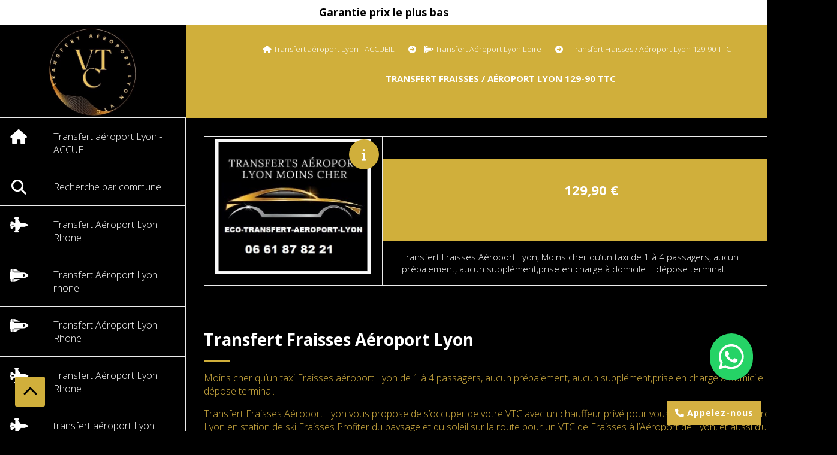

--- FILE ---
content_type: text/html; charset=UTF-8
request_url: https://www.vtc-transfert-taxi-aeroport-lyon-saint-exupery.com/transfert-fraisses-aeroport-lyon-129-90-ttc-f1133736.html
body_size: 10346
content:
    <!DOCTYPE html>
    <!--[if IE 7]>
    <html lang="fr" class="ie-inf-9 ie7"> <![endif]-->

    <!--[if IE 8]>
    <html lang="fr" class="ie-inf-9 ie8"> <![endif]-->
    <!--[if lte IE 9]>
    <html lang="fr" class="ie"> <![endif]-->
    <!--[if gt IE 8]><!-->
    <html lang="fr"><!--<![endif]-->
    <head prefix="og: http://ogp.me/ns# fb: http://ogp.me/ns/fb# product: http://ogp.me/ns/product# article: http://ogp.me/ns/article# place: http://ogp.me/ns/place#">
        <!--[if !IE]><!-->
        <script>
            if (/*@cc_on!@*/false) {
                document.documentElement.className += 'ie10';
            }
        </script><!--<![endif]-->
        
    <title>Transfert Fraisses / Aéroport Lyon 129-90 TTC</title>
    <meta name="description" content="Transfert Fraisses Aéroport Lyon, Moins cher qu’un taxi de 1 à 4 passagers, aucun prépaiement, aucun supplément,prise en charge à domicile + dépose terminal.">
    <meta name="keywords" content="transfert fraisses aéroport lyon,vtc fraisses aéroport lyon,taxi fraisses aéroport lyon,navette fraisses aéroport lyon, aéroport lyon saint exupéry, lys,">
    <meta http-equiv="Content-Type" content="text/html; charset=UTF-8">
    <link rel="canonical" href="https://www.vtc-transfert-taxi-aeroport-lyon-saint-exupery.com/transfert-fraisses-aeroport-lyon-129-90-ttc-f1133736.html"/>
    <meta property="og:url" content="https://www.vtc-transfert-taxi-aeroport-lyon-saint-exupery.com/transfert-fraisses-aeroport-lyon-129-90-ttc-f1133736.html"/>
    <meta property="og:type" content="product"/>
    <meta property="og:title" content="Transfert Fraisses / Aéroport Lyon 129-90 TTC"/>
    <meta property="og:description" content="Transfert Fraisses Aéroport Lyon, Moins cher qu’un taxi de 1 à 4 passagers, aucun prépaiement, aucun supplément,prise en charge à domicile + dépose terminal."/>
    <meta property="og:locale" content="fr"/>

    <meta property="og:image" content="https://www.vtc-transfert-taxi-aeroport-lyon-saint-exupery.com/images_ms/1/4/0/2/1/5/140215/boutique/trasfert-vtc-aeropor-lyon_513466.jpg"/>
        <meta property="product:availability" content="instock"/>
        <meta property="product:category" content="Transfert Aéroport Lyon Loire"/>
            <meta property="product:price:amount" content="129.90"/>
        <meta property="product:price:currency" content="EUR"/>
        
    <meta property="product:product_link" content="https://www.vtc-transfert-taxi-aeroport-lyon-saint-exupery.com/transfert-fraisses-aeroport-lyon-129-90-ttc-f1133736.html"/>

    <link rel="icon" type="image/vnd.microsoft.icon" href="/upload/favicon/140215.ico?1766944952">

    <!-- Stylesheet -->
    <link rel="stylesheet" type="text/css" media="screen" href="/css5214/style_all_designs.css"/>
    <link rel="stylesheet" href="/css5214/panier.css" type="text/css"/>
    <script>
         document.documentElement.className += ' cmonsite-vitrine'; 
    </script>
    <link type="text/css" href="/css5214/design/template/boutique/templates.css" rel="stylesheet"/>
        <link rel="stylesheet" type="text/css" href="/css5214/ficheproduit/style-fiche-produit.css">
    <link rel="stylesheet" type="text/css" href="/css5214/ficheproduit/jquery.jqzoom.css">
    <link href="/css5214/design/hotel-datepicker.css" rel="stylesheet" type="text/css">
            <link rel="stylesheet" type="text/css" href="/css5214/design/template/fiche_produits/templates.css"/>
        <script>
            document.documentElement.className += ' cmonsite-ficheproduit';
            document.documentElement.className += ' cmonsite-ficheproduit-1';
            document.documentElement.className += ' cmonsite-boutique';
            document.documentElement.className += ' cmonsite-boutique-1';
        </script>
            <link rel="stylesheet" type="text/css" media="screen" href="/css5214/tinyTips.css"/>
    <link type="text/css" href="/css5214/header_jnformation.css" rel="stylesheet"/>
    <link href="/css5214/jquery.bxslider.css" rel="stylesheet" type="text/css">
    <link href="/css5214/waitMe.css" rel="stylesheet" type="text/css">
    <link href="/css5214/bootstrap-datetimepicker-standalone.css" rel="stylesheet" type="text/css">
    <link href="/css5214/bootstrap-datetimepicker.css" rel="stylesheet" type="text/css">

    <!-- CSS du thème  -->
    <link href="/css5214/styled784series.css" rel="stylesheet"
          type="text/css"/>
    <link href="/css5214/styled793.css"
          rel="stylesheet" type="text/css"/>



    <!-- jQuery -->
    <script src="/js5214/dist/design/jquery-3.min.js"></script>


    <script src="/js5214/dist/jquery.tinyTips.min.js"></script>
        <script src="/js5214/dist/jquery.validationEngine-fr.min.js"></script>
    
    <script src="/js5214/dist/jquery.validationEngine.min.js"></script>
    <script src="/js5214/dist/moment/moment.min.js"></script>
        <script src="/js5214/dist/moment/fr.min.js"></script>
    
    <script src="/js5214/dist/bootstrap-datetimepicker.min.js"></script>

    <script>
        $(document).ready(function () {
            $("#contact, #form1, #form").validationEngine();
            $('a.tTip').css('display', 'block');
            $('a.tTip').tinyTips('light', 'title');
        });
                document.documentElement.className += ' cmonsite-template';
        
        var CookieScripts = typeof CookieScripts === "undefined" ? {user: {}, job: []} : CookieScripts;
    </script>


            <script type="text/javascript">
                var _paq = window._paq = window._paq || [];
                _paq.push(['setCustomDimension', 1, 'www.vtc-transfert-taxi-aeroport-lyon-saint-exupery.com']);

                /* tracker methods like "setCustomDimension" should be called before "trackPageView" */
                _paq.push(['trackPageView']);
                _paq.push(['enableLinkTracking']);
                (function () {
                    var u = "//www.cmadata.fr/analytics/";
                    _paq.push(['setTrackerUrl', u + 'matomo.php']);
                    _paq.push(['setSiteId', '2']);
                    var d = document, g = d.createElement('script'), s = d.getElementsByTagName('script')[0];
                    g.type = 'text/javascript';
                    g.async = true;
                    g.src = u + 'matomo.js';
                    s.parentNode.insertBefore(g, s);
                })();
            </script>
            



    <!-- BxSlider -->
    <script type='text/javascript'
            src='/js5214/dist/jquery.bxSlider.min.js'></script>

    <!-- Height Align -->
    <script src="/js5214/dist/design/jquery.heightalign.min.js"></script>


<meta name="msvalidate.01" content="7C5DD827145DA768227E4ED41BD371F1" /><!-- Balisage JSON-LD généré par l'outil d'aide au balisage de données structurées de Google -->
<script type="application/ld+json">
{
  "@context" : "http://schema.org",
  "@type" : "LocalBusiness",
  "name" : "TRANSFERT AEROPORT LYON SAINT EXUPERY VTC",
  "image" : "https://www.vtc-transfert-taxi-aeroport-lyon-saint-exupery.com/uploaded/140215/07-69-36-15-38-2.png",
  "telephone" : "07 69 36 15 38",
  "email" : "contact@vtc-transfert-taxi-aeroport-lyon-saint-exupery.fr",
  "address" : {
    "@type" : "PostalAddress",
    "addressLocality" : "69125 Colombier-Saugnieu"
  },
  "openingHoursSpecification" : {
    "@type" : "OpeningHoursSpecification",
    "dayOfWeek" : {
      "@type" : "DayOfWeek",
      "name" : "Lundi, mardi, mercredi, jeudi, vendredi, samedi, dimanche"
    }
  },
  "review" : {
    "@type" : "Review",
    "reviewBody" : "DEMARQUEZ-VOUS ET PAYEZ MOINS CHER"
  }
}
</script><!-- Global site tag (gtag.js) - Google Analytics -->
<script async src="https://www.googletagmanager.com/gtag/js?id=G-CVBK2YPBCY"></script>
<script>
  window.dataLayer = window.dataLayer || [];
  function gtag(){dataLayer.push(arguments);}
  gtag('js', new Date());

  gtag('config', 'G-CVBK2YPBCY');
</script>    <script type="text/javascript" src="/js5214/dist/fancybox/jquery.fancybox.min.js"></script>
    <script type="text/javascript" src="/js5214/dist/fancybox/jquery.easing-1.3.min.js"></script>
    <script type="text/javascript" src="/js5214/dist/fancybox/jquery.mousewheel-3.0.6.min.js"></script>
    <script>
        var BASEURL = "https://www.cmonsite.fr/",
            book = "140215",
            id_serie = 784,
            id_design = 793;
    </script>
    <script type="text/javascript" src="/js5214/dist/design/minisite_cross.min.js"></script>

    <link rel="stylesheet" href="/css5214/fancybox/jquery.fancybox.css" type="text/css" media="screen"/>

    <!-- Optionally add helpers - button, thumbnail and/or media -->
    <link rel="stylesheet" href="/css5214/fancybox/helpers/jquery.fancybox-buttons.css" type="text/css" media="screen"/>
    <script type="text/javascript" src="/js5214/dist/fancybox/helpers/jquery.fancybox-buttons.min.js"></script>
    <script type="text/javascript" src="/js5214/dist/fancybox/helpers/jquery.fancybox-media.min.js"></script>

    <link rel="stylesheet" href="/css5214/fancybox/helpers/jquery.fancybox-thumbs.css" type="text/css" media="screen"/>

    <script type="text/javascript" src="/js5214/dist/fancybox/helpers/jquery.fancybox-thumbs.min.js"></script>


    <script type="text/javascript">
            var flagnewsletter = 0,
                newsletter_actif = 0,
                show_popin_newsletter = false;    </script>
        <script type="text/javascript">
            var searchContent;
            var dataDesign;

            

dataDesign = {};
        

            $(document).ready(function () {
                var form = '<form action="/search.php" class="content-cmonsite form-search" method="get">' +
                    '<div class="input-group">' +
                    '<input type="text" name="search" class="form-control" placeholder="' + _lang.get('Rechercher') + '">' +
                    '<span class="input-group-btn">' +
                    '<button title="' + _lang.get('Rechercher') + '" class="btn-search button" type="button"><i class="fa fa-search"></i></button>' +
                    '</span>' +
                    '</div>' +
                    '</form>'
                ;
                /* Placer le button search */

                searchContent = {
                    data: {
                        top: 40,
                        left: 0,
                        blocPositionTop: '#content',
                        blocPositionLeft: '#wrapper',
                        blocContenu: '#wrapper',
                        button: null,
                        idButton: 'block-flottant-search',
                        classButton: 'block-flottant-search',
                        contentButton: form,
                        DOMBody: 'body',
                        createButton: true,
                        mapElement: '.blocAdresse'
                    },
                    options: {
                        'flottant': true,
                        'insertTo': null,
                    },
                    init: function (dataDesign) {

                        // on récupére les options d'origine
                        for (var prop in searchContent.data) {
                            searchContent.options[prop] = searchContent.data[prop];
                        }
                        // on récupére les options personnalisées
                        for (prop in dataDesign) {
                            searchContent.options[prop] = dataDesign[prop];
                        }

                        function waitForEl() {

                            var $id = $(searchContent.options.DOMBody);
                            if (typeof $id.offset() !== 'undefined') {

                                if ($(searchContent.options.blocPositionTop).length) {
                                    searchContent.options.blocPositionTop = $(searchContent.options.blocPositionTop);
                                } else {
                                    searchContent.options.blocPositionTop = $('.content');
                                }

                                searchContent.options.blocPositionLeft = $(searchContent.options.blocPositionLeft);
                                searchContent.options.blocContenu = $(searchContent.options.blocContenu);
                                searchContent.options.DOMBody = $(searchContent.options.DOMBody);
                                searchContent.data.mapElement = $(searchContent.data.mapElement);
                                searchContent.data.DOMBody = $(searchContent.data.DOMBody);

                                if (searchContent.options.button != null) {
                                    searchContent.options.button = $(searchContent.options.button);
                                }

                                if (searchContent.options.createButton) {

                                    searchContent.generateButton();
                                    if (searchContent.options.flottant) {
                                        searchContent.positionButton();
                                    }


                                    searchContent.insertButton();
                                }

                                searchContent.event();
                            } else {
                                setTimeout(function () {
                                    waitForEl();
                                }, 50);
                            }
                        }

                        waitForEl();
                    },
                    event: function () {
                        $(window).resize(function (event) {
                            if (searchContent.options.flottant) {
                                searchContent.positionButton();
                            }
                        });
                        $(window).trigger('resize');
                        searchContent.data.DOMBody.on('click', '.btn-search', function () {
                            if (searchContent.options.button.hasClass('actif')) {
                                if ($('.form-search input[name="search"]').val() != '') {
                                    /* Submit le formulaire */
                                    $('.form-search').submit();
                                }
                            } else {
                                searchContent.options.button.addClass('actif');
                            }
                            return true;
                        });

                        searchContent.data.DOMBody.on('click', 'input[name="search"]', function () {
                            return true;
                        });

                        searchContent.data.DOMBody.on('click', function (e) {
                            if (!$(e.target).closest('#' + searchContent.data.idButton).length) {
                                searchContent.options.button.removeClass('actif');
                            }
                        });

                    },
                    generateButton: function () {
                        var button = $('<div />')
                            .attr({
                                'id': searchContent.options.idButton,
                                'class': searchContent.options.classButton,
                            }).html(searchContent.options.contentButton);

                        searchContent.options.button = button;
                    },
                    insertButton: function () {
                        if (searchContent.options.insertTo === null) {
                            searchContent.options.DOMBody.append(searchContent.options.button);
                        } else {
                            $(searchContent.options.insertTo).append(searchContent.options.button);
                        }

                    },

                    getOffsetLeft: function () {
                        return searchContent.options.blocPositionLeft.offset().left + searchContent.options.blocPositionLeft.outerWidth() + searchContent.options.left;
                    },
                    getOffsetTop: function () {
                        if (searchContent.data.mapElement.length) {
                            var mapBoundingRect = searchContent.data.mapElement[0].getBoundingClientRect();
                            var buttonBoundingRect = searchContent.options.button[0].getBoundingClientRect();
                            if (
                                // mapBoundingRect.left == 0 ||
                                (buttonBoundingRect.left > mapBoundingRect.left &&
                                    buttonBoundingRect.left < (mapBoundingRect.left + mapBoundingRect.width) &&
                                    buttonBoundingRect.top > mapBoundingRect.top &&
                                    buttonBoundingRect.top < (mapBoundingRect.top + mapBoundingRect.height))
                            ) {

                                return searchContent.data.mapElement.offset().top + searchContent.data.mapElement.height() + searchContent.options.top;
                            }
                        }

                        return searchContent.options.blocPositionTop.offset().top + searchContent.options.top;
                    },
                    positionButton: function () {

                        searchContent.options.button.css({
                            'left': searchContent.getOffsetLeft(),
                            'position': 'absolute',
                            'top': searchContent.getOffsetTop(),
                            'width': '36px',
                            'z-index': '5'
                        });
                    }
                };

                searchContent.init(dataDesign);

            });

        </script>
        
<!-- CSS de personnalisation design  -->
<link rel="stylesheet" href="/css5214/140215-793-784-395/style_perso.css" type="text/css" id="style-editor-perso" class="style-editor-perso-design" />
<link rel="stylesheet" href="/css5214/140215-ficheproduit-description-1133736-1996/style_perso_by_page.css" type="text/css" class="style-editor-perso-content" id="style-editor-perso-page"/><link rel="stylesheet" href="/css5214/140215-footer-0-1996/style_perso_by_page.css" type="text/css" class="style-editor-perso-content" id="style-editor-perso-footer"/>

<!-- Variable Javascript utiles -->
<script>
    var timer = 7000 ;
</script>


        <meta name="viewport" content="width=device-width, initial-scale=1">
    </head>
    <body
    oncontextmenu='return false'    class="theme cmonsite-panier-1 cmonsite-fluxpanier-1 search-button body-784series body-793styled page-fiche_produit page-fiche_produit-1133736">
    
            <div class="banner"
                 style="background-color:rgb(255, 255, 255);border-bottom: 2px solid rgba(0, 0, 0, 0);">
                <div class="banner__item">
                    <div class="banner__content" style="color:rgb(0, 0, 0);"><p style="text-align: center;"><span style="font-size: 18px;"><strong>Garantie prix le plus bas</strong></span></p></div>
                                    </div>
            </div>
                
<div id="main-conteneur"  itemprop="mainEntityOfPage" itemscope itemtype="https://schema.org/WebPage">
        <!-- Banniere Header -->
    <header role="banner" class="banniere header_p">
        <div class="header-conteneur">
            <div class="close-menu"></div>
                    <div id="blocContent">
            <div id="headercontent" class="header_live_edit slogan_live_edit ">
                                    <a class="logo" href="/" id="logo" rel="home">
                        <img class="img-logo" src="/img_s1/140215/logo/vtc-transfert-aeroport-lyon-saint-exupery.jpg" alt="vtc-transfert-taxi-aeroport-lyon-saint-exupery.com"/>
                    </a>
                
                <div class="container-slogan">
                    <div class="slogan_p slogan"><p><br></p></div>
                </div>

                            </div>
        </div>
                <div class="menu navigation_p menu-principal">
            <nav id="nav-principal" class="menu-principal"><!--
            -->
            <ul class="">
                                    <li
                            class="has_picto p-accueil navigation_button_p   ">
                        <a  href="/"
                                                                                     class="navigation_link_p">
                            <span>
                                <i class="fa fa-home"></i>                                Transfert aéroport Lyon - ACCUEIL                            </span>
                        </a>
                                            </li>
                                        <li
                            class="has_picto b-search navigation_button_p   ">
                        <a  href="/search.php"
                                                                                     class="navigation_link_p">
                            <span>
                                <i class="fa fas fa-magnifying-glass"></i>                                Recherche par commune                            </span>
                        </a>
                                            </li>
                                        <li
                            class="has_picto b-162309 navigation_button_p   ">
                        <a  href="/transfert-aeroport-lyon-rhone-b162309.html"
                                                                                     class="navigation_link_p">
                            <span>
                                <i class="fa fa-fighter-jet"></i>                                Transfert Aéroport Lyon Rhone                            </span>
                        </a>
                                            </li>
                                        <li
                            class="has_picto b-113316 navigation_button_p   ">
                        <a  href="/transfert-aeroport-lyon-rhone-b113316.html"
                                                                                     class="navigation_link_p">
                            <span>
                                <i class="fa fa-space-shuttle"></i>                                Transfert Aéroport Lyon rhone                            </span>
                        </a>
                                            </li>
                                        <li
                            class="has_picto b-113323 navigation_button_p   ">
                        <a  href="/transfert-aeroport-lyon-rhone-b113323.html"
                                                                                     class="navigation_link_p">
                            <span>
                                <i class="fa fa-space-shuttle"></i>                                Transfert Aéroport Lyon Rhone                            </span>
                        </a>
                                            </li>
                                        <li
                            class="has_picto b-162418 navigation_button_p   ">
                        <a  href="/transfert-aeroport-lyon-rhone-b162418.html"
                                                                                     class="navigation_link_p">
                            <span>
                                <i class="fa fa-fighter-jet"></i>                                Transfert Aéroport Lyon Rhone                            </span>
                        </a>
                                            </li>
                                        <li
                            class="has_picto b-162831 navigation_button_p   ">
                        <a  href="/transfert-aeroport-lyon-rhone-b162831.html"
                                                                                     class="navigation_link_p">
                            <span>
                                <i class="fa fa-fighter-jet"></i>                                transfert aéroport Lyon Rhone                            </span>
                        </a>
                                            </li>
                                        <li
                            class="has_picto b-113321 navigation_button_p   ">
                        <a  href="/transfert-aeroport-lyon-ain-b113321.html"
                                                                                     class="navigation_link_p">
                            <span>
                                <i class="fa fa-fighter-jet"></i>                                Transfert Aéroport Lyon Ain                            </span>
                        </a>
                                            </li>
                                        <li
                            class="has_picto b-162052 navigation_button_p   ">
                        <a  href="/transfert-aeroport-lyon-drome-b162052.html"
                                                                                     class="navigation_link_p">
                            <span>
                                <i class="fa fa-fighter-jet"></i>                                Transfert Aéroport Lyon Drome                            </span>
                        </a>
                                            </li>
                                        <li
                            class="has_picto b-113317 navigation_button_p   ">
                        <a  href="/transfert-aeroport-lyon-isere-b113317.html"
                                                                                     class="navigation_link_p">
                            <span>
                                <i class="fa fa-snowflake-o"></i>                                Transfert Aéroport Lyon Isère                            </span>
                        </a>
                                            </li>
                                        <li
                            class="has_picto b-161769 navigation_button_p   ">
                        <a  href="/transfert-aeroport-lyon-isere-b161769.html"
                                                                                     class="navigation_link_p">
                            <span>
                                <i class="fa fa-snowflake-o"></i>                                Transfert aéroport Lyon Isère                            </span>
                        </a>
                                            </li>
                                        <li
                            class="has_picto b-113315 navigation_button_p   ">
                        <a  href="/transfert-aeroport-lyon-loire-b113315.html"
                                                                                     class="navigation_link_p">
                            <span>
                                <i class="fa fa-fighter-jet"></i>                                Transfert Aéroport Lyon Loire                            </span>
                        </a>
                                            </li>
                                        <li
                            class="actif has_picto b-161908 navigation_button_p   ">
                        <a  href="/transfert-aeroport-lyon-loire-b161908.html"
                                                                                     class="actif navigation_link_p">
                            <span>
                                <i class="fa fa-space-shuttle"></i>                                Transfert Aéroport Lyon Loire                            </span>
                        </a>
                                            </li>
                                        <li
                            class="has_picto b-161867 navigation_button_p   ">
                        <a  href="/transfert-aeroport-lyon-saone-et-loire-b161867.html"
                                                                                     class="navigation_link_p">
                            <span>
                                <i class="fa fa-space-shuttle"></i>                                Transfert Aéroport Lyon Saone et Loire                            </span>
                        </a>
                                            </li>
                                        <li
                            class="has_picto b-113324 navigation_button_p   ">
                        <a  href="/transfert-aeroport-lyon-saone-et-loire-b113324.html"
                                                                                     class="navigation_link_p">
                            <span>
                                <i class="fa fa-fighter-jet"></i>                                Transfert Aéroport Lyon Saone et Loire                            </span>
                        </a>
                                            </li>
                                        <li
                            class="has_picto b-113320 navigation_button_p   ">
                        <a  href="/transfert-aeroport-lyon-savoie-1-b113320.html"
                                                                                     class="navigation_link_p">
                            <span>
                                <i class="fa fa-snowflake-o"></i>                                Transfert Aéroport Lyon Savoie                            </span>
                        </a>
                                            </li>
                                        <li
                            class="has_picto b-161777 navigation_button_p   ">
                        <a  href="/transfert-aeroport-lyon-savoie-b161777.html"
                                                                                     class="navigation_link_p">
                            <span>
                                <i class="fa fa-snowflake-o"></i>                                Transfert Aéroport Lyon Savoie                            </span>
                        </a>
                                            </li>
                                        <li
                            class="has_picto b-113322 navigation_button_p   ">
                        <a  href="/transfert-aeroport-lyon-haute-savoie-b113322.html"
                                                                                     class="navigation_link_p">
                            <span>
                                <i class="fa fa-snowflake-o"></i>                                Transfert Aéroport Lyon Haute Savoie                             </span>
                        </a>
                                            </li>
                                        <li
                            class="has_picto b-161655 navigation_button_p   ">
                        <a  href="/transfert-aeroport-lyon-haute-savoie-b161655.html"
                                                                                     class="navigation_link_p">
                            <span>
                                <i class="fa fa-snowflake-o"></i>                                Transfert Aéroport Lyon Haute Savoie                             </span>
                        </a>
                                            </li>
                                        <li
                            class="has_picto b-113312 navigation_button_p   ">
                        <a  href="/transfert-aeroport-lyon-alpes-sud-b113312.html"
                                                                                     class="navigation_link_p">
                            <span>
                                <i class="fa fa-snowflake-o"></i>                                Transfert Aéroport Lyon Alpes Sud                            </span>
                        </a>
                                            </li>
                                        <li
                            class="has_picto p-contact navigation_button_p   ">
                        <a  href="/contact.html"
                                                                                     class="navigation_link_p">
                            <span>
                                <i class="fa fa-commenting"></i>                                Contact Devis                            </span>
                        </a>
                                            </li>
                                        <li
                            class="has_picto b-180822 navigation_button_p   ">
                        <a  href="/vtc-station-de-ski-a-roport-lyon-b180822.html"
                                                                                     class="navigation_link_p">
                            <span>
                                <i class="fa fas fa-person-skiing"></i>                                Transfert Sations de Ski                            </span>
                        </a>
                                            </li>
                                        <li
                            class="has_picto p-blog navigation_button_p   ">
                        <a  href="/blog/"
                                                                                     class="navigation_link_p">
                            <span>
                                <i class="fa fa-newspaper-o"></i>                                Blog                            </span>
                        </a>
                                            </li>
                                </ul><!--
            --><!--
            --></nav>
        </div>
                </div>
    </header>

    <div class="wrapper-content">
                        <div id="wrapper" class="wrapper content_p">

            
                        <div class="content_p side-content">

                <section class="links_p content content_p col-md-12">
                <div id="bloc-fil-title">
            <script type="application/ld+json">{"@context":"https://schema.org","@type":"BreadcrumbList","itemListElement":[{"@type":"ListItem","name":"Transfert aéroport Lyon - ACCUEIL","item":{"@type":"Thing","url":"/","name":"Transfert aéroport Lyon - ACCUEIL","@id":"transfert-aroport-lyon-accueil"},"position":1},{"@type":"ListItem","name":"Transfert Aéroport Lyon Loire","item":{"@type":"Thing","url":"/transfert-aeroport-lyon-loire-b161908.html","name":"Transfert Aéroport Lyon Loire","@id":"transfert-aroport-lyon-loire-transfert-aeroport-lyon-loire-b161908-html"},"position":2},{"@type":"ListItem","name":"Transfert Fraisses / Aéroport Lyon 129-90 TTC","item":{"@type":"Thing","url":"/transfert-fraisses-aeroport-lyon-129-90-ttc-f1133736.html","name":"Transfert Fraisses / Aéroport Lyon 129-90 TTC","@id":"transfert-fraisses-aroport-lyon-129-90-ttc-transfert-fraisses-aeroport-lyon-129-90-ttc-f1133736-html"},"position":3}]}</script>        <nav class="nav-static-breadcrumb arianne secondaire links_p">
            <ul class="clearfix">
                                <li class="has-picto">
                    <a href="/" class="sous_navigation_link_p">
                        <span>
                            <i class="fa fa-home"></i>
                            <span class="text"
                                  itemprop="name" >
                                Transfert aéroport Lyon - ACCUEIL                            </span>
                        </span>
                    </a>
                </li>
                                        <li class="has-picto">
                            <a class="sous_navigation_link_p "
                               href="/transfert-aeroport-lyon-loire-b161908.html">
                                <span>
                                    <i class="fa fa-space-shuttle"></i>
                                    <span class="text">
                                        Transfert Aéroport Lyon Loire                                    </span>
                                </span>
                            </a>
                        </li>
                        
                                            <li class="no-picto actif" >
                                <a class="sous_navigation_link_p actif"
                                   href="/transfert-fraisses-aeroport-lyon-129-90-ttc-f1133736.html">
                                <span>
                                    <i class=""></i>
                                    <span class="text">
                                        Transfert Fraisses / Aéroport Lyon 129-90 TTC                                    </span>
                                </span>
                                </a>
                            </li>
                                        </ul>
        </nav>
        <div class="clearfix"></div>
            <h1 class="title_section border_p border_titre_p">
            Transfert Fraisses / Aéroport Lyon 129-90 TTC        </h1>
    </div>


<div id="content_full" class="template_fiche_produit template_fiche_produit_1">
    <div id="fiche-produit" itemscope itemtype="https://schema.org/Product">
        <link itemprop="url" href="/transfert-fraisses-aeroport-lyon-129-90-ttc-f1133736.html"
              rel="author"/>
        <span itemprop="productID" class="hide">
            1133736-transfert-fraisses-aeroport-lyon-129-90-ttc        </span>
        <div class="top_fiche product-type__classical block_unique_product is_catalogue" data-id-product="1133736">

            <!-- Images produit -->
            <div class="wrap-images">
                <div class="grande-image is_etiquette">
                    <div class="container-etiquette">
                                                        <div class="produit_etiquette produit_galerie_background_p"
                                     data-title="06 61 87 82 21">
                                    <div class="h3 titre-etiquette">
                                        <i class=""></i> 06 61 87 82 21                                    </div>
                                </div>
                                                    </div>
                                            <a
                                href="/img_s1/140215/boutique/trasfert-vtc-aeropor-lyon_513466.jpg"
                                class="image-zoom productImageWrap"
                                id="productImageWrapID_1133736"
                                title=""
                                rel="gal1">
                            <img
                                    class="imgZoomPad "
                                    itemprop="image"
                                    data-fancybox-group="fiche-produit"
                                    src="/img_s1/140215/boutique/trasfert-vtc-aeropor-lyon_513466.jpg"
                                    title="Transfert Fraisses Aéroport Lyon"
                                    alt="Transfert Fraisses / Aéroport Lyon 129-90 TTC">
                                                    </a>
                                        </div>
                <!-- end grande-image -->
                            </div>
            <!-- end wrap-images -->

            <!-- Informations produit -->
            

            <div class="wrap-description sans-declinaison">
                                <div class="row block-fiche-titre-brand">
                    <div class="col s12 block-fiche-titre">
                                                    <span itemprop="name">Transfert Fraisses / Aéroport Lyon 129-90 TTC</span>
                                            </div>
                                    </div>
                                                



                                    <div itemprop="offers" itemscope
                         itemtype="https://schema.org/Offer">
                        <link itemprop="url"
                              href="/transfert-fraisses-aeroport-lyon-129-90-ttc-f1133736.html"
                              rel="author"/>
                        <meta itemprop="priceCurrency"
                              content="EUR"></meta>
                                                <div class="pro-pannier">
                            <div class="information_stock"></div>
                            
                            <div class="notification_product"></div>

                            <div class="ajouter-panier block-price without-promotion withoutAttr ">
                                                                            <p class="prix">
                                                <span itemprop="priceValidUntil" class="hide"
                                                      content="2026-12-28T00:00:00+0100"></span>
                                                <span
                                                        class="prixprod"><span class="impact_price" itemprop="price" 
content="129.90">129,90</span> €</span>
                                                <span class="prixmention"></span>
                                            </p>
                                                                        </div>


                            
                            


                            
                                <div class="bloc-quantite">
                                                                    </div>

                                <div class="ajouter-panier block-addbasket withoutAttr ">
                                                                    </div>
                                

                        </div>


                    </div>
                
                <p class="description" itemprop="description">
                    Transfert Fraisses Aéroport Lyon, Moins cher qu’un taxi de 1 à 4 passagers, aucun prépaiement, aucun supplément,prise en charge à domicile + dépose terminal.                </p>

                                <div class="block-shipping" style="display:none;"><p><i class="fa fa-arrow-right"></i> <span class="msg-shiping"></span></p></div>

                
                
                
                <p class="details-ficheprod">
                                    </p>
                            </div>
            <!-- end wrap-description -->
            <div class="clearfix"></div>
        </div>
        <!-- end top-fiche -->

        
            <!-- Description détaillée du produit-->
            <div class="wrap-details bloc-description-detaille" id="savoirplus">
                <div class="h4">
                    <span>
                        Description                    </span>
                </div>
                <div class="details">
                                        <div class="contenu-editable contenu-editable-ficheproduit-description-1133736"><h2>Transfert Fraisses A&#233;roport Lyon</h2>
<p>Moins cher qu&#8217;un taxi Fraisses a&#233;roport Lyon de 1 &#224; 4 passagers, aucun pr&#233;paiement, aucun suppl&#233;ment,prise en charge &#224; domicile + d&#233;pose terminal.</p>
<p>Transfert Fraisses A&#233;roport Lyon vous propose de s&#8217;occuper de votre VTC avec un chauffeur priv&#233; pour vous rendre &#224; Fraisses A&#233;roport de Lyon en station de ski Fraisses Profiter du paysage et du soleil sur la route pour un VTC de Fraisses &#224; l&#8217;A&#233;roport de Lyon, et aussi d&#8217;un chauffeur priv&#233; ainsi que d&#8217;un Tarif fixe, valable 7/J7 et 24/H24 sans aucun suppl&#233;ment&#160;</p>
<p>Ne cherchez plus, les meilleurs prix Rh&#244;ne-Alpes&#160;</p>
<p>Aucun suppl&#233;ment&#160;</p>
<p>Chauffeurs qualifi&#233;s<br />Les chauffeurs VTC sont disponibles 24h/24 et 7j/7 (VTC de nuit Lyon) pour des courses courtes et longues distances. En comparant, vous pouvez choisir votre chauffeur et ainsi s&#233;lectionner le chauffeur le plus adapt&#233;. Ils assurent tous une fiabilit&#233;, une discr&#233;tion et une parfaite connaissance de la r&#233;gion.</p>
<p>V&#233;hicules adapt&#233;s<br />Les v&#233;hicules des soci&#233;t&#233;s VTC partenaires peuvent accueillir tous passagers et bagages : berlines haut-de-gamme, monospace, break. Ils sont confortables et climatis&#233;s. Certains v&#233;hicules ont des coffres grande capacit&#233; qui vous permettront de placer tous vos bagages &#224; l&#8217;arri&#232;re.</p>
<p>Appeler ou r&#233;server un taxi<br />Pour une course imm&#233;diate vous pouvez toujours nous appeler directement.Votre VTC sera l&#224; imm&#233;diatement. Cependant, il est vraiment conseill&#233; de r&#233;server votre VTC&#160; au moins 12h &#224; l&#8217;avance pour garantir un chauffeur VTC disponible.. De plus, cela vous donnera la possibilit&#233; de s&#233;lectionner des services optionnels tels que les si&#232;ges b&#233;b&#233; ou si&#232;ges auto par exemple.</p>
<p>V&#233;hicules</p>
<p>Service de VTC bas&#233; &#224; l'a&#233;roport de Lyon. Transferts 24/7 depuis et vers les stations de ski. Notre flotte de v&#233;hicules est compos&#233;e de v&#233;hicules r&#233;cents, quatre roues motrices et &#233;quip&#233;es de pneus neige: 4 personnes avec 4 bagages. Nos chauffraisses vous accueillent &#224; votre descente d'avion ou de train et ont une parfaite exp&#233;rience et connaissance de la r&#233;gion et plus particuli&#232;rement des routes de montagne enneig&#233;es.</p></div>
                                    </div>
            </div>
            <!-- end description détaillée du produit-->
        
        <!-- Commentaires produit-->
                <!-- end commentaires produit-->
    </div>
    <!-- Produits associés-->
        <!-- end produits associés-->

</div><!-- end fiche-produit -->
<script>
    var trigger_product_link_img = false,
        trigger_product_link_img_attribute = false;
        var devise = '€',
        basePrice = 129.90,
        basePricePromo = 129.90,
        msg_shiping_stock = "",
        msg_shiping_hors_stock = "",
        show_stock = "1",
        msg_out_of_stock = "Article hors stock",
        id_client_group = 0,
        declinaisons = {},
        specificPrices = {"1133736":[]},
        showPriceTaxExcl = false;
</script>
                </section>
            </div><!-- end content -->
        </div>
    </div>

    <!-- footer -->
        <footer class="links_p footer_p" id="footer">
        <div id="top_fleche"><a href="#" class="fleche_top_site"></a></div>
        <div id="pub"><!--
            -->            <div class="contenu-editable contenu-editable-site-footer"></div>
            <!--
        --></div>
        <div class="mention links_p" role="contentinfo">
            <div class="social-networks template_1">
            <div class="facebook" id="facebook">
                            <iframe
                        src="//www.facebook.com/plugins/like.php?href=https%3A%2F%2Fwww.vtc-transfert-taxi-aeroport-lyon-saint-exupery.com&amp;width&amp;layout=button_count&amp;action=like&amp;show_faces=true&amp;share=false&amp;height=21"
                        scrolling="no" frameborder="0" style="border:none; overflow:hidden; height:21px;width: 120px;margin:5px 0px;" allowTransparency="true"></iframe>
                        </div>
    
    

    
    
    

</div><div class='footer__links'>    <span class="link__seperator"></span>
    <a href="/mentions_legales.html" title="Mentions L&eacute;gales" class="link">Mentions L&eacute;gales</a>
        <span class="link__seperator"></span>
        <a target="_blank" href="https://www.chauffeur-prive-aeroport-lyon.com/" rel="nofollow" class="link">
            Transfert Aéroport Lyon Saint Exupéry        </a>
                <span class="link__seperator"></span>
        <a target="_blank" href="https://www.vtc-aeroport-lyon-saint-exupery.com/" rel="nofollow" class="link">
            VTC Aéroport Lyon Saint-Exupéry         </a>
                <span class="link__seperator"></span>
        <a target="_blank" href="https://www.transferts-aeroport-lyon-saint-exupery.com/" rel="nofollow" class="link">
            taxi aeroport lyon        </a>
                <span class="link__seperator"></span>
        <a target="_blank" href="https://www.slw-ambulances.fr/" rel="nofollow" class="link">
            VSL Ambulance        </a>
        </div>        </div>
        <div class="music">
                    </div>
    </footer>

    </div>
    
    
<script>
    var isDefaultCurrency = true,
        currencySign = "€",
        currencyDecimalSep = ",",
        currencyThousandsSep = " ",
        currencyPositionSign = "after",
        haveRightClick = 0,
        langLocale = "fr";
</script>

    <!-- Panier -->
    <script src="/js5214/dist/design/panier.min.js"></script>
    
<script>
    var use_facebook_connect = '0',
        facebook_api = '';

    if (typeof CookieScripts === "undefined") {
        CookieScripts = {user: {}, job: []};
    }

    var paginationCategoryUseInfiniteScroll = false;
</script>

            <script>
                
                            </script>

                        

<script>
    var version = 5214;
</script>


<script type="text/javascript" src="/js5214/dist/languages.min.js"></script>
<script type="text/javascript" src="/js5214/dist/helper/helper.min.js"></script>
<script type="text/javascript"
        src="/js5214/dist/design/global.min.js"></script>
<script type="text/javascript"
        src="/js5214/dist/design/jquery.easing.min.js"></script>
<script type="text/javascript"
        src="/js5214/dist/design/menu_burger.min.js"></script>
<script type="text/javascript"
        src="/js5214/dist/design/remonte_actif.min.js"></script>
<script type="text/javascript"
        src="/js5214/dist/design/imagesloaded.pkgd.min.js"></script>
<script type="text/javascript" src="/js5214/dist/waitMe.min.js"></script>
<script type="text/javascript"
        src="/js5214/dist/jquery.lazyload.min.js"></script>
<script>
    $(function () {
        $("img.lazy").lazyload({
            skip_invisible: false
        });
    });
</script>


    <script type="text/javascript"
            src="/js5214/dist/swiper-7/swiper-bundle.min.js"></script>
        <script type="text/javascript" src="/languages/fr/lang.js?v=5214"></script>


    <script type="text/javascript"
            src="/js5214/dist/design/jquery.infinitescroll.min.js"></script>
            <script type="text/javascript"
                src="/js5214/dist/design/templates/boutique/templates.min.js"></script>
            <script type="text/javascript"
            src="/js5214/dist/moment/moment.min.js"></script>
    <script type="text/javascript" src="/js5214/dist/moment/fr.min.js"></script>
    <script type="text/javascript"
            src="/js5214/dist/design/datepicker/fecha.min.js"></script>
    <script type="text/javascript"
            src="/js5214/dist/ficheproduit/reservation-datepicker.min.js"></script>


    <script type="text/javascript"
            src='/js5214/dist/ficheproduit/jquery.elevatezoom.min.js'></script>
    <script type="text/javascript"
            src="/js5214/dist/ficheproduit/script.min.js"></script>
    <script type="text/javascript"
            src="/js5214/dist/bootstrap_cmonsite.min.js"></script>

            <script type="text/javascript"
                src="/js5214/dist/design/templates/fiche_produit/templates.min.js"></script>
        <script src="/js5214/dist/design/faq/faq.min.js"></script>
<script src="/js5214/dist/design/784series/script.min.js"
        type="text/javascript"></script>

    <script id="script-header-information" src="/js5214/dist/design/header_information.min.js"
            type="text/javascript" async></script>
        <script type="text/javascript" src="/js5214/dist/http.min.js"></script>
    <script type="text/javascript"
            src="/js5214/dist/design/global-login.min.js"></script>
    
<script type="text/javascript" src="/js5214/dist/a11y-dialog.min.js"></script>
<a href="tel:0661878221" class="button button-tel-fixed"><i class="fa fa-phone"></i> Appelez-nous</a>
<style>
.button-tel-fixed {
  position: fixed;
  bottom: 0;
  right: 0;
  color: #fff;
}

</style><script>
var textFormSearch = document.querySelector('.page-search .content-cmonsite div:first-child');
if(textFormSearch !== null) {
  textFormSearch.textContent = "Comparez nos prix, entrez votre ville ici :";
}
</script><div class="dmkt-whatsapp-button">
    <a target="_blank" href="https://wa.me/33661878221/?text=">
    <i class="fa fa-whatsapp"></i>
    </a>
</div>
<style>
/* Whatsapp Button
--------------------------------------------- */
.dmkt-whatsapp-button{
    position: fixed;
  bottom: 100px;
  right: 24px;
    z-index: 100;
}
.dmkt-whatsapp-button .fa-whatsapp:before {
    color:#fff;
    font-size:48px;
    background-color: #25D366;
    padding: 15px;
}
.dmkt-whatsapp-button:hover{
    opacity: 0.8;
}
</style><script>
 var h = $(window).height(),
        w = $(window).width();
 /* Faire apparaitre flèche bas + faire défiler haut écran */
    $(document).scroll(function(){
        var hauteurfleche = document.querySelector('#top_fleche').getBoundingClientRect().top-60;
        if ($(this).scrollTop() >= 50 && (h >= hauteurfleche)){
            $('.fleche_top_site').fadeIn(400);
        } else {
            $('.fleche_top_site').fadeOut(200);
        }
    });
/* goToTop */
    $('body').on('click', '.fleche_top_site', function (e) {
        e.preventDefault();
        $('html, body').stop().animate({
            scrollTop: 0
        }, 600, 'swing');
    });

</script>            <noscript><p><img
                            src="//www.cmadata.fr/analytics/matomo.php?idsite=2&amp;rec=1&amp;dimension1=www.vtc-transfert-taxi-aeroport-lyon-saint-exupery.com"
                            alt=""/></p></noscript>
            

<script defer src="https://static.cloudflareinsights.com/beacon.min.js/vcd15cbe7772f49c399c6a5babf22c1241717689176015" integrity="sha512-ZpsOmlRQV6y907TI0dKBHq9Md29nnaEIPlkf84rnaERnq6zvWvPUqr2ft8M1aS28oN72PdrCzSjY4U6VaAw1EQ==" data-cf-beacon='{"version":"2024.11.0","token":"5a48c5873b9a44ef9de78157a8dde165","r":1,"server_timing":{"name":{"cfCacheStatus":true,"cfEdge":true,"cfExtPri":true,"cfL4":true,"cfOrigin":true,"cfSpeedBrain":true},"location_startswith":null}}' crossorigin="anonymous"></script>
</body>
            </html>

--- FILE ---
content_type: text/css
request_url: https://www.vtc-transfert-taxi-aeroport-lyon-saint-exupery.com/css5214/styled784series.css
body_size: 11797
content:
@import url(https://fonts.googleapis.com/css?family=Open+Sans:300,700);body,html{box-sizing:border-box;font-family:Open Sans,Arial,sans-serif;font-size:16px;font-weight:300;margin:0}b,strong{font-weight:700}*,:after,:before{box-sizing:inherit}.h1,h1{display:block;margin-bottom:21px;margin-top:21px}.h2,h2{font-size:1.734rem}.h2,.h3,h2,h3{display:block;font-weight:700}.h3,h3{font-size:1.468rem;margin-bottom:18px;margin-top:18px}.h4,h4{font-size:1.202rem;margin-bottom:21px;margin-top:21px}.h4,.h5,h4,h5{display:block;font-weight:700}.h5,h5{font-size:.936rem;margin-bottom:22px;margin-top:22px}.h6,h6{display:block;font-size:.67rem;margin-bottom:25px;margin-top:25px}.h1,.h6,h1,h6{font-weight:700}.h1,h1{font-size:21px}.h2,.title_section,h2{border-bottom:2px solid #0000001a;display:block;font-weight:700;line-height:30px;margin:15px 0;padding-bottom:20px;position:relative}.h2:before,.title_section:before,h2:before{content:"";display:block;height:2px;left:0;position:absolute;top:100%;width:43px}a{text-decoration:none}a img{border:none}img:not(.img-logo){height:auto;max-width:100%}ul{list-style:none;padding:0}iframe,table{max-width:100%}table{position:relative;table-layout:fixed}.preview .bx-wrapper{margin:0 auto 20px}.clear,.clearfix{clear:both}.bouton,.button,.produits .mask .zoom{border:0 solid;display:inline-block;font-size:14px;font-weight:700;letter-spacing:1px;margin:10px;padding:11px 13px;transition:.2s linear;width:auto}#main-conteneur{box-sizing:border-box;margin:0 auto;min-height:100%;padding:0;position:relative;width:1360px}#main-conteneur:after{clear:both;content:"";display:block}.theme .wrapper-content,footer{box-sizing:border-box;float:right;margin:0;padding:0;position:relative;width:1050px}#wrapper.content_p,footer{padding:0 20px}#wrapper.content_p{padding-bottom:60px;padding-left:30px}#wrapper.content_p:after{clear:both;content:"";display:block}.wrapper-content ul{list-style-position:inside;list-style-type:disc}.cmonsite-index #wrapper>div:first-of-type:not(.accueil_diaporama_template){padding-top:30px}.cmonsite-index .accueil_diaporama_template~#wrapper>div:first-of-type{padding-top:0}.content_p,.wrapper-content{position:relative}aside.sidebar{display:none}.arianne{font-size:0;margin:0 auto 10px;position:relative;text-align:center;z-index:2}.arianne li{display:inline-block;float:none;font-size:13px}.arianne li:not(:first-child):before{content:"";display:inline-block;font-family:Font Awesome\ 6 Free;font-weight:900;margin:0 10px}header{box-sizing:border-box;float:left;padding:0;position:relative;top:0;width:310px;z-index:100}.logo{display:inline-block;position:absolute}.logo img{height:100px;max-height:155px;max-width:100%}body.cmonsite-panier-3 #main-conteneur #blocContent #headercontent{height:240px}body.cmonsite-panier-3 #main-conteneur #blocContent #headercontent .template-panier.template-panier-3{bottom:0;left:0;position:absolute;right:0;top:auto}#headercontent{height:155px;text-align:center}.slogan{position:absolute;text-align:center}.btn-search,.slogan{margin:0}#bloc-fil-title{box-sizing:initial;margin:0 0 20px -30px;min-height:93px;padding:31px 25px;position:relative;text-align:center;width:100%}#bloc-fil-title:before{content:"";display:block;height:100%;left:0;position:absolute;top:0;width:100%}#bloc-fil-title .title_section{background-color:#0000;display:block}.title_section,.titre_page{border-width:0;border-bottom:none;font-weight:700;padding-bottom:5px;text-transform:uppercase;width:100%}.title_section:before,.titre_page:before{display:none}.cmonsite-panier-3 #main-conteneur #blocContent{width:auto}.cmonsite-panier-3 #main-conteneur #blocContent #headercontent{height:auto}.cmonsite-panier-3 #main-conteneur #blocContent .template-panier-3{border:none;float:none;height:40px;margin:20px auto;position:relative;top:0;width:275px;z-index:1001}.cmonsite-panier-3 #main-conteneur #blocContent .template-panier-3 .bloc-connexion-panier #panier #paniercontent{border:1px solid;display:none;min-width:300px;position:absolute;right:-13px;top:100%;width:auto}#nav-principal{margin:auto;padding:0;position:relative;width:100%;z-index:1}#nav-principal>ul{font-size:0}#nav-principal>ul ul{left:100%;margin-top:-1px;max-width:210px;position:absolute;top:0;transform:scaleX(0);transform-origin:left center;transition:transform .2s ease-in-out;width:100%;z-index:1}#nav-principal>ul ul li{border-left:1px solid;display:block;overflow:hidden}#nav-principal>ul ul li.sousmenu_ouvert,#nav-principal>ul ul li:hover{overflow:visible}#nav-principal>ul ul a{padding-left:20px}#nav-principal>ul ul ul{left:100%}#nav-principal li{border-style:solid solid solid none;border-width:1px 1px 1px 0;box-sizing:border-box;display:block;font-size:1rem;margin-top:-1px;min-height:64px;position:relative;transition:.2s linear;width:100%}#nav-principal li li:first-child{margin-top:0}#nav-principal li:last-child{min-height:64px}#nav-principal li a:focus+ul,#nav-principal li:hover>ul{transform:scaleX(1)}#nav-principal li a{box-sizing:border-box;display:block;font-size:16px;line-height:normal;min-height:62px;padding:20px 20px 19px;position:relative;transition:.2s linear;width:100%}#nav-principal .navigation_link_p{border-left:62px solid #0000;padding-left:27px}#nav-principal .navigation_link_p>span>i{display:inline-block;float:left;font-family:Font Awesome\ 6 Free;font-size:25px;font-weight:900;height:100%;left:0;line-height:63px;margin-right:27px;position:absolute;text-align:center;top:0;transform:translateX(-100%);width:62px}#nav-principal .navigation_link_p>span>i:after{-webkit-clip-path:polygon(0 0,0 100%,100% 50%);clip-path:polygon(0 0,0 100%,100% 50%);content:"";font-style:normal;height:12px;left:62px;opacity:0;position:absolute;top:50%;transform:translateY(-50%);width:6px;z-index:10}#nav-principal .navigation_button_p:not(.has_picto) .navigation_link_p>span>i:before{content:"";font-style:normal}#nav-principal .navigation_button_p:not(.has_picto)[class*=p-] .navigation_link_p>span>i:before{content:""}#nav-principal .navigation_button_p:not(.has_picto)[class*=b-] .navigation_link_p>span>i:before{content:""}#nav-principal .navigation_button_p:not(.has_picto)[class*=a-] .navigation_link_p>span>i:before{content:""}#nav-principal .navigation_button_p:not(.has_picto).p-accueil .navigation_link_p>span>i:before{content:""}#nav-principal .navigation_button_p:not(.has_picto).p-search .navigation_link_p>span>i:before{content:""}#nav-principal .navigation_button_p:not(.has_picto).p-blog .navigation_link_p>span>i:before{content:""}#nav-principal .navigation_button_p:not(.has_picto).p-livreor .navigation_link_p>span>i:before{content:""}#nav-principal .navigation_button_p:not(.has_picto).p-contact .navigation_link_p>span>i:before{content:""}#nav-principal .navigation_button_p.actif>a,#nav-principal .navigation_button_p:hover>a,#nav-principal .navigation_button_p>a:focus{padding-left:35px}#nav-principal .navigation_button_p.actif>a>span>i:after,#nav-principal .navigation_button_p:hover>a>span>i:after,#nav-principal .navigation_button_p>a:focus>span>i:after{opacity:1}.blog-sidebar-bloc ul li{margin:5px 0}.apercu-article .description-courte-article-texte{overflow:hidden;width:40rem}.apercu-article{display:inline-block}.template_boutique_all .produits{margin-bottom:15px;overflow:hidden;padding-bottom:15px;position:relative;transition:background .2s linear;z-index:1}.template_boutique_all .produits .remise{font-weight:700;margin-top:0}.template_boutique_all .produits .nomprod{font-size:16px;font-weight:300;padding:20px 0;text-align:center;text-transform:uppercase}.template_boutique_all .produits .productImageWrap{overflow:visible;position:relative}.template_boutique_all .produits .productImageWrap .zoom{display:block;height:33px;left:50%;line-height:33px;margin:0;opacity:0;padding:0;position:absolute;text-align:center;top:0;transition:.2s linear;width:45px;z-index:10}.template_boutique_all .produits .productImageWrap .zoom:before{bottom:0;font-size:15px;line-height:32px;text-align:center;top:auto}.template_boutique_all .produits .attr,.template_boutique_all .produits .attr select{display:block;float:none;margin:0 auto 5px;position:static;right:auto}.template_boutique_all .produits .mask a{opacity:0}.template_boutique_all .produits .oldprix{margin:0;opacity:.7;position:static;text-decoration:line-through}.template_boutique_all .produits .prixprod{margin:0}.template_boutique_all .produits .prix{border-style:solid none;border-width:1px 0;box-sizing:border-box;display:flex;height:60px;justify-content:center;line-height:20px;margin:5px 0 20px;padding:10px 5px;text-align:center;width:100%}.template_boutique_all .produits .prix .oldprix,.template_boutique_all .produits .prix .prixprod{display:block;margin:0;padding:0;text-align:center;width:100%}.template_boutique_all .produits .desc{margin-bottom:20px}.template_boutique_all .produits .remise~.prix,.template_boutique_all .produits .remise~.productContentWrap .prix{border-right:1px solid;height:60px;line-height:normal;padding:5px;width:50%}.template_boutique_all .produits .remise{font-size:30px;height:60px;left:auto;line-height:60px;padding:0;position:absolute;right:0;text-align:center;width:50%;z-index:1}.template_boutique_all .produits .addbasket,.template_boutique_all .produits .hors-stock{background:#0000;border:none;color:#0000;display:block;float:none;height:0;left:50%;margin:0 0 0 -47px;opacity:1;padding:0;position:absolute;top:0;transition:padding-top .2s linear,top .2s linear;width:0;z-index:10}.template_boutique_all .produits .inside-addbasket,.template_boutique_all .produits .inside-hors-stock,.template_boutique_all .produits .mask{height:33px;left:50%;line-height:33px;margin-left:2px;opacity:0;padding:0;position:absolute;text-align:center;top:0;transition:opacity .2s linear,background-color .2s linear,color .2s linear,top .2s linear;width:45px}.template_boutique_all .produits .inside-addbasket,.template_boutique_all .produits .inside-hors-stock,.template_boutique_all .produits .mask .zoom{left:0}.template_boutique_all .produits .inside-hors-stock{opacity:0;transition:opacity .2s linear,top .2s linear}.template_boutique_all .produits .inside-hors-stock:before{background:red;color:#fff;content:"";font-family:Font Awesome\ 6 Free;font-size:16px;font-weight:900;height:33px;left:0;line-height:33px;opacity:.5;position:absolute;text-align:center;text-indent:0;top:0;width:45px}.template_boutique_all .produits .inside-addbasket,.template_boutique_all .produits .inside-hors-stock{border-width:0;bottom:-33px;height:33px;margin:0;overflow:hidden;position:absolute;right:0;text-indent:-9999px;top:auto;width:45px;z-index:10}.template_boutique_all .produits .inside-addbasket i,.template_boutique_all .produits .inside-hors-stock i{height:33px;left:0;line-height:33px;position:absolute;text-align:center;text-indent:0;top:0;width:45px}.template_boutique_all .produits:focus .mask,.template_boutique_all .produits:hover .mask{opacity:1;top:50%}.template_boutique_all .produits:focus .addbasket,.template_boutique_all .produits:focus .hors-stock,.template_boutique_all .produits:hover .addbasket,.template_boutique_all .produits:hover .hors-stock{padding-top:50%}.template_boutique_all .produits:focus .inside-addbasket,.template_boutique_all .produits:focus .inside-hors-stock,.template_boutique_all .produits:hover .inside-addbasket,.template_boutique_all .produits:hover .inside-hors-stock{opacity:1}.template_boutique_all .produits:focus .productImageWrap .zoom,.template_boutique_all .produits:hover .productImageWrap .zoom{opacity:1;top:50%}.template_boutique_all .produits:focus .productImageWrap .mask .zoom,.template_boutique_all .produits:hover .productImageWrap .mask .zoom{top:0}.template_boutique_all .produits .note-produit{text-align:center}.template_boutique.template_boutique_1 .product_have_promotion>.remise,.template_boutique.template_boutique_2 .product_have_promotion>.remise,.template_boutique.template_boutique_5 .product_have_promotion>.remise{display:none}.template_boutique.template_boutique_1 .product_have_promotion>.productContentWrap .prix,.template_boutique.template_boutique_2 .product_have_promotion>.productContentWrap .prix,.template_boutique.template_boutique_5 .product_have_promotion>.productContentWrap .prix{width:100%}.template_boutique.template_boutique_1 .product_have_promotion>.productContentWrap .prix .prix__block,.template_boutique.template_boutique_2 .product_have_promotion>.productContentWrap .prix .prix__block,.template_boutique.template_boutique_5 .product_have_promotion>.productContentWrap .prix .prix__block{display:inline-block;float:left;width:50%}.template_boutique.template_boutique_1 .product_have_promotion>.productContentWrap .remise,.template_boutique.template_boutique_2 .product_have_promotion>.productContentWrap .remise,.template_boutique.template_boutique_5 .product_have_promotion>.productContentWrap .remise{align-items:center;bottom:0;display:inline-flex!important;float:left;justify-content:center;left:6px;margin:0;position:relative;right:-8px;top:-6px;width:50%}.template_boutique.template_boutique_3 .produits{padding-bottom:10px}.template_boutique.template_boutique_3 .produits .productImageWrap{z-index:auto}.template_boutique.template_boutique_3 .produits .remise{bottom:auto;height:auto;left:10px;line-height:normal;padding:12px 5px;right:auto;top:10px;width:auto}.template_boutique.template_boutique_3 .produits .remise~.productContentWrap .prix{border-right-width:0;width:100%}.template_boutique.template_boutique_3 .produits.is_etiquette .nomprod{margin-top:0}.template_boutique.template_boutique_3 .produits .container-etiquette .produit_etiquette{position:absolute}.template_boutique.template_boutique_3 .produits .addbasket,.template_boutique.template_boutique_3 .produits .hors-stock{display:inline-block;height:auto;left:0;margin:0;padding:0;position:relative;width:auto}.template_boutique.template_boutique_3 .produits .addbasket .inside-addbasket,.template_boutique.template_boutique_3 .produits .hors-stock .inside-addbasket{bottom:unset;height:auto;left:unset;opacity:1;padding-right:15px;position:relative;right:unset;text-indent:unset;top:unset;width:auto}.template_boutique.template_boutique_3 .produits .addbasket .inside-addbasket .fa,.template_boutique.template_boutique_3 .produits .hors-stock .inside-addbasket .fa{position:relative;width:35px}.template_boutique.template_boutique_4 .produits .remise{bottom:auto;height:auto;left:0;line-height:normal;padding:5px;right:auto;top:0;width:auto}.template_boutique.template_boutique_4 .produits .remise~.prix,.template_boutique.template_boutique_4 .produits .remise~.productContentWrap .prix{border-right:none;width:100%}.template_boutique.template_boutique_4 .produits .prix{border-right-width:0;margin-top:20px;width:100%}.template_boutique.template_boutique_4 .produits .prix .oldprix{padding-top:5px}.template_boutique.template_boutique_4 .produits .attr{padding:0}.template_boutique.template_boutique_4 .produits .attr select{position:static}.template_boutique.template_boutique_4 .produits .container-etiquette{margin-top:0;position:absolute;right:0;top:0}.template_boutique.template_boutique_4 .produits .produit_etiquette{position:absolute}.template_boutique.template_boutique_4 .produits .produit_etiquette .h3,.template_boutique.template_boutique_4 .produits .produit_etiquette h3{position:relative}.template_boutique.template_boutique_3 .produits .productContentWrap,.template_boutique.template_boutique_4 .produits .productContentWrap{position:static}.template_boutique.template_boutique_5 .produits .zoom{height:33px}.template_boutique.template_boutique_5 .produits .container-etiquette{position:absolute}.template_boutique.template_boutique_5 .produits .produit_etiquette:before{left:-100%;padding:0 10px 0 35px;right:auto}.template_boutique.template_boutique_5 .produits .produit_etiquette:focus:before,.template_boutique.template_boutique_5 .produits .produit_etiquette:hover:before{left:50%;opacity:1;right:auto}.template_boutique.template_boutique_5 .produits .prix{clear:both;float:left;width:100%}.template_boutique.template_boutique_5 .produits .remise~.productContentWrap .prix{width:50%}.template_boutique.template_boutique_5 .produits .attr{clear:both;float:none;padding:0}.template_boutique.template_boutique_5 .produits .attr select{position:static}.template_boutique.template_boutique_5 .produits .productImageWrap{height:auto;min-height:0}.template_boutique.template_boutique_5 .produits .addbasket,.template_boutique.template_boutique_5 .produits .hors-stock{left:25%;margin-left:-42px;margin-top:5px}.template_boutique.template_boutique_5 .produits:hover .addbasket,.template_boutique.template_boutique_5 .produits:hover .hors-stock{padding-top:25%}.template_fiche_produit .produit_etiquette.produit_galerie_background_p{min-height:50px;min-width:50px;width:auto}.produit_etiquette{border-radius:50%;color:inherit;font-size:20px;line-height:50px;max-width:100%;overflow:hidden;padding:0;position:absolute;right:0;text-align:center;top:0;height:50px;width:50px}.produit_etiquette:focus,.produit_etiquette:hover{overflow:visible}.produit_etiquette i{display:inline;height:50px;left:0;margin:0;position:absolute;right:0;text-indent:0}.produit_etiquette .h3,.produit_etiquette h3{padding:0;text-indent:-9999px}.produit_etiquette:before{content:attr(data-title);display:block;font-size:13px;font-weight:700;height:50px;line-height:50px;opacity:0;padding:0 35px 0 10px;position:absolute;right:-100%;top:0;transition:.2s linear;white-space:nowrap}.produit_etiquette:focus:before,.produit_etiquette:hover:before{opacity:1;right:50%}.produit_etiquette:after{border-width:0;z-index:4}.produit_etiquette i:before{content:"";display:inline-block;font-family:Font Awesome\ 6 Free;font-style:normal;font-variant:normal;font-weight:900;line-height:50px;margin-left:.2em;margin-right:.2em;text-align:center;text-decoration:inherit;text-transform:none;width:1em}.template_boutique_accueil.accueil_boutique_template_1{margin-top:0}.template_boutique_accueil.accueil_boutique_template_1 .produits{margin-left:0;width:calc(25% - 26.25px)}.template_boutique_accueil.accueil_boutique_template_1 .produits:nth-child(4){margin-right:0}.template_boutique_accueil.accueil_boutique_template_1 .produits:nth-child(-n+4){position:relative;visibility:visible}.template_boutique_accueil.accueil_boutique_template_1 .produits:nth-child(n+5){visibility:hidden}.template_boutique_accueil.accueil_boutique_template_1 .bx-wrapper .produits:nth-child(n+5){position:relative;visibility:visible}.template_boutique_accueil.accueil_boutique_template_1 .bx-wrapper .produits:nth-child(4),.template_boutique_accueil.accueil_boutique_template_1 .produits{margin-right:20px}.template_boutique_accueil.accueil_boutique_template_1 .list-produits{text-align:left}.template_boutique_accueil.accueil_boutique_template_1 .bx-wrapper{margin:0}.template_boutique_accueil.accueil_boutique_template_1 .bx-wrapper .bx-controls-direction a{height:35px;left:auto;line-height:35px;right:-45px;width:35px}.template_boutique_accueil.accueil_boutique_template_1 .bx-wrapper .bx-controls-direction a.bx-prev{top:45px}.template_boutique_accueil.accueil_boutique_template_1 .bx-wrapper .bx-controls-direction a.bx-next{top:0}#fiche-produit .previews .previous,.previews .next{width:auto}#fiche-produit .wrap-images .previews .list-previews{width:71%}#fiche-produit .declinaison-attribute-group select[multiple],#fiche-produit .product_options-group select[multiple]{height:60px;min-width:99px}.content_p .zoomPupImgWrapper>img,.content_p .zoomWrapperImage>img{max-width:none}.triangle-ficheprod,.triangle-ficheprod-second{position:absolute;right:0;top:0}.template_fiche_produit_2 #fiche-produit .wrap-images .triangle-ficheprod{right:0;top:0}.template_fiche_produit.template_fiche_produit_2 .declinaison .declinaison-attribute-group,.template_fiche_produit.template_fiche_produit_3 .declinaison .declinaison-attribute-group{width:100%}.template_fiche_produit.template_fiche_produit_1 #fiche-produit .wrap-images .remise-produit{display:none}.template_fiche_produit.template_fiche_produit_1 #fiche-produit .previews .previous{top:40px;transform:translateY(0)}.template_fiche_produit.template_fiche_produit_1 #fiche-produit .previews .next{top:0;transform:translateY(0)}.template_fiche_produit.template_fiche_produit_1 #fiche-produit .triangle-ficheprod-second{display:inline-block}.template_fiche_produit.template_fiche_produit_2 #fiche-produit .wrap-description .pro-pannier{margin-left:-21px;width:calc(100% + 42px)}.template_fiche_produit.template_fiche_produit_2 #fiche-produit .wrap-description .declinaison{padding:0}.template_fiche_produit.template_fiche_produit_2 #fiche-produit .wrap-description .bloc-quantite{padding:20px 10px}.template_fiche_produit.template_fiche_produit_2 #fiche-produit .produit_etiquette{left:10px;right:auto;top:10px}.template_fiche_produit.template_fiche_produit_2 #fiche-produit .top_fiche .wrap-description .bloc-quantite label{font-size:15px;margin-right:5px}.template_fiche_produit.template_fiche_produit_2 #fiche-produit .wrap-images .remise-produit{border-radius:0;bottom:auto;left:auto;right:0;top:0;width:auto}.template_fiche_produit.template_fiche_produit_2 #fiche-produit .top_fiche .wrap-description{margin:0 0 0 -21px;overflow:hidden;padding:38px 21px 0;position:relative}.template_fiche_produit.template_fiche_produit_2 #fiche-produit .top_fiche .wrap-description .ajouter-panier .prix{padding:0}.template_fiche_produit.template_fiche_produit_2 #fiche-produit .top_fiche .wrap-description .ajouter-panier .addbasket{float:none;font-size:1.1rem;margin:10px}.template_fiche_produit.template_fiche_produit_2 #fiche-produit .top_fiche .wrap-description .ajouter-panier .block-price{padding-bottom:0}.template_fiche_produit.template_fiche_produit_2 #fiche-produit .top_fiche .wrap-description .ajouter-panier .pro-pannier~p:not(.details-ficheprod){float:none;width:100%}.template_fiche_produit.template_fiche_produit_2 #fiche-produit .top_fiche .wrap-description .ajouter-panier .button{display:inline-block;margin:15px auto 0}.template_fiche_produit.template_fiche_produit_2 #fiche-produit .top_fiche .wrap-description .ajouter-panier .button.btn-details{margin-top:0}.template_fiche_produit.template_fiche_produit_2 #fiche-produit .top_fiche .wrap-description .ajouter-panier .details-ficheprod{float:none;text-align:center;width:100%}.template_fiche_produit.template_fiche_produit_2 #fiche-produit .top_fiche .wrap-description .ajouter-panier .pro-pannier .row{margin:0}.template_fiche_produit.template_fiche_produit_2 #fiche-produit .top_fiche .wrap-description .remise-produit{border-radius:0;display:inline-block;font-size:30px;height:auto;padding:5px 15px;position:relative;right:auto;top:4px;width:auto}.template_fiche_produit.template_fiche_produit_2 #fiche-produit .top_fiche .wrap-description .produit_etiquette:before{left:-100%;padding:0 10px 0 35px;right:auto}.template_fiche_produit.template_fiche_produit_2 #fiche-produit .top_fiche .wrap-description .produit_etiquette:focus:before,.template_fiche_produit.template_fiche_produit_2 #fiche-produit .top_fiche .wrap-description .produit_etiquette:hover:before{left:50%;opacity:1;right:auto}.template_fiche_produit.template_fiche_produit_2 #fiche-produit .top_fiche .wrap-description #produit-comment>.h4,.template_fiche_produit.template_fiche_produit_2 #fiche-produit .top_fiche .wrap-description #produit-comment>h4{text-align:center}.template_fiche_produit.template_fiche_produit_2 #fiche-produit .top_fiche .wrap-description #produit-comment .pull-left,.template_fiche_produit.template_fiche_produit_2 #fiche-produit .top_fiche .wrap-description #produit-comment .pull-right{text-align:center;width:100%}.template_fiche_produit.template_fiche_produit_2 #fiche-produit .top_fiche .wrap-description #produit-comment #addcomment{max-width:100%}.template_fiche_produit.template_fiche_produit_3 #fiche-produit .block-fiche-titre-brand span[itemprop=name],.template_fiche_produit.template_fiche_produit_3 #fiche-produit .top_fiche .h1.fiche-titre-produit{display:none}.template_fiche_produit.template_fiche_produit_3 #fiche-produit .top_fiche [itemprop=brand]{padding:0 15px}.template_fiche_produit.template_fiche_produit_3 #fiche-produit .produit_etiquette{left:0;right:auto}.template_fiche_produit.template_fiche_produit_3 #fiche-produit .wrap-description{float:none;height:auto;margin-bottom:20px;width:100%}.template_fiche_produit.template_fiche_produit_3 #fiche-produit .wrap-description .bloc-quantite{box-sizing:border-box;margin-left:0;order:4;padding:20px 10px}.template_fiche_produit.template_fiche_produit_3 #fiche-produit .wrap-description .bloc-quantite label{font-size:15px}.template_fiche_produit.template_fiche_produit_3 #fiche-produit .wrap-description .ajouter-panier:before{display:none}.template_fiche_produit.template_fiche_produit_3 #fiche-produit .wrap-description .prix{width:100%}.template_fiche_produit.template_fiche_produit_3 #fiche-produit .wrap-description .block-price__count-down{order:2}.template_fiche_produit.template_fiche_produit_3 #fiche-produit .wrap-description .information-afterpay-product,.template_fiche_produit.template_fiche_produit_3 #fiche-produit .wrap-description .information-alma-widget,.template_fiche_produit.template_fiche_produit_3 #fiche-produit .wrap-description .information-oney-product,.template_fiche_produit.template_fiche_produit_3 #fiche-produit .wrap-description .information-paypal-product{order:3}.template_fiche_produit.template_fiche_produit_3 #fiche-produit .wrap-description .ajouter-panier{box-sizing:border-box;margin-left:0;order:4}.template_fiche_produit.template_fiche_produit_3 #fiche-produit .wrap-description .declinaisons-achat .pro-pannier .ajouter-panier .addbasket{width:100%}.template_fiche_produit.template_fiche_produit_3 #fiche-produit .wrap-description .container-etiquette{margin-bottom:50px}.template_fiche_produit.template_fiche_produit_3 #fiche-produit .wrap-description .pro-pannier{margin:0;width:100%}.template_fiche_produit.template_fiche_produit_3 #fiche-produit .wrap-description .declinaison{padding:0}.template_fiche_produit.template_fiche_produit_3 #fiche-produit .content-tab{overflow:hidden}.template_fiche_produit.template_fiche_produit_3 #fiche-produit .remise-produit{border-radius:0;display:inline-block;font-size:30px;height:auto;padding:5px 15px;position:relative;right:auto;width:auto}.template_fiche_produit.template_fiche_produit_3 #fiche-produit .bx-wrapper .bx-controls-direction a{top:60px}.template_fiche_produit.template_fiche_produit_3 #fiche-produit .bx-wrapper .bx-controls-direction a.bx-prev{top:130px}.template_fiche_produit.template_fiche_produit_3 #fiche-produit .top_fiche.is_catalogue .ajouter-panier{display:none}.template_fiche_produit.template_fiche_produit_3 #fiche-produit .produit_etiquette:before{left:-100%;padding:0 10px 0 35px;right:auto}.template_fiche_produit.template_fiche_produit_3 #fiche-produit .produit_etiquette:focus:before,.template_fiche_produit.template_fiche_produit_3 #fiche-produit .produit_etiquette:hover:before{left:50%;opacity:1;right:auto}#fiche-produit .produit_etiquette{position:absolute;z-index:101}#fiche-produit .hors-stock{box-sizing:border-box;display:block;float:none;height:auto;margin:15px auto}#fiche-produit .top_fiche{border:1px solid;margin-bottom:30px;margin-top:30px}#fiche-produit .top_fiche.is_catalogue .bloc-quantite,#fiche-produit .top_fiche.show_price_none .ajouter-panier,#fiche-produit .top_fiche.show_price_none .bloc-quantite{display:none}#fiche-produit .top_fiche .button{display:inline-block}#fiche-produit .zoom-img-position{margin:0}#fiche-produit .previews{position:relative}#fiche-produit .previews .next,#fiche-produit .previews .previous{display:block;font-size:20px;height:35px;line-height:35px;right:0;text-align:center;text-indent:0;transform:translateY(0);transition:.2s linear;width:35px}#fiche-produit .previews .previous{bottom:0;left:auto;top:auto}#fiche-produit .previews .previous i:before{content:""}#fiche-produit .previews .next{top:0}#fiche-produit .previews .next i:before{content:""}#fiche-produit .wrap-images{margin-right:0;padding:5px}#fiche-produit .wrap-images .grande-image,#fiche-produit .wrap-images .grande-image>a{height:auto}#fiche-produit .wrap-images .remise-produit{display:block;font-size:20px;right:28px}#fiche-produit .wrap-description{border-left:1px solid;float:right;padding:38px 32px 0}#fiche-produit .wrap-description p{font-size:15px}#fiche-produit .wrap-description .ajouter-panier{box-sizing:initial;display:block;font-size:0;padding:20px;position:relative;text-align:center;vertical-align:middle}#fiche-produit .wrap-description .ajouter-panier:before{content:"";display:inline-block;vertical-align:middle}#fiche-produit .wrap-description .ajouter-panier:after{clear:both;content:"";display:block;width:100%}#fiche-produit .wrap-description .ajouter-panier>a,#fiche-produit .wrap-description .ajouter-panier>div,#fiche-produit .wrap-description .ajouter-panier>p{display:inline-block;float:none;font-size:1rem;overflow:visible;vertical-align:middle;width:auto}#fiche-produit .wrap-description .prix{height:auto;line-height:normal;margin:0;padding-left:15px}#fiche-produit .wrap-description .prix .oldprix,#fiche-produit .wrap-description .prix .prixprod{color:inherit;line-height:40px}#fiche-produit .wrap-description .prix .oldprix span,#fiche-produit .wrap-description .prix .prixprod span{display:inline}#fiche-produit .wrap-description .prix .prixprod{position:relative;top:3px}#fiche-produit .wrap-description .prix span{display:inline-block;line-height:normal;width:auto}#fiche-produit .wrap-description .triangle-ficheprod,#fiche-produit .wrap-description .triangle-ficheprod-second{border-right:1px solid;display:inline-block;left:auto;position:relative;right:auto;vertical-align:middle}#fiche-produit .wrap-description .remise-produit{border-radius:0;display:inline-block;font-size:24px;height:auto;padding:5px 10px;position:relative;right:auto;width:auto}#fiche-produit .wrap-description .addbasket{border-width:0;float:right;height:auto;margin-top:0;padding:13px;text-align:center;transition:.4s linear}#fiche-produit .wrap-description .pro-pannier{display:flex;flex-direction:row;flex-wrap:wrap;justify-content:center;margin-left:-32px;width:calc(100% + 64px)}#fiche-produit .wrap-description .bloc-quantite{box-sizing:border-box;flex:0 0 auto;order:1}#fiche-produit .wrap-description .block-price{box-sizing:border-box;flex:1 1 50%;order:2}#fiche-produit .wrap-description .block-addbasket{box-sizing:border-box;flex:1 1 35%;order:3}#fiche-produit .wrap-description .block-price__count-down{order:4}#fiche-produit .wrap-description .information-afterpay-product,#fiche-produit .wrap-description .information-alma-widget,#fiche-produit .wrap-description .information-oney-product,#fiche-produit .wrap-description .information-paypal-product{order:10;padding:0 15px;width:100%}#fiche-produit .wrap-description .pro-pannier~p:not(.details-ficheprod){float:left;width:calc(100% - 210px)}#fiche-produit .wrap-description .description{clear:both}#fiche-produit .wrap-description .details-ficheprod{float:right;width:auto}#fiche-produit .wrap-description .bloc-quantite{margin:0;padding:20px 32px;text-align:center;text-transform:uppercase;width:100%}#fiche-produit .wrap-description .bloc-quantite label{font-size:18px;margin-right:15px}#fiche-produit .wrap-description .bloc-quantite .notification_product{margin:15px auto 0}#fiche-produit .wrap-description .bloc-quantite .notification_product:empty{display:none}#fiche-produit .wrap-description .sociaux{border-width:0;clear:both}#fiche-produit .wrap-description .prix{border-width:0}#fiche-produit .wrap-description .h3 span,#fiche-produit .wrap-description h3 span{font-size:21px;font-weight:700;text-transform:uppercase}#fiche-produit .wrap-description .declinaison-attribute-group,#fiche-produit .wrap-description .product_options-group{margin-bottom:15px}#fiche-produit .wrap-description .declinaison{padding:0 35px}#fiche-produit .wrap-description .declinaison .declinaison-attribute-group__item,#fiche-produit .wrap-description .declinaison .product_options-group__item{display:block;vertical-align:middle}#fiche-produit .wrap-description .declinaison .radio_color{border-color:#0000000d;box-shadow:none;transition:.4s linear}#fiche-produit .wrap-description .declinaison .radio_color.radio-color-checked,#fiche-produit .wrap-description .declinaison .radio_color:focus,#fiche-produit .wrap-description .declinaison .radio_color:hover{border-color:#0003}#fiche-produit .wrap-description .declinaison .radio_unique{border:none;box-shadow:none;transition:.4s linear}#fiche-produit .wrap-description .declinaison .declinaison-attribute-group label,#fiche-produit .wrap-description .declinaison .product_options-group label{margin-bottom:0}#fiche-produit .wrap-description .declinaison .declinaison-attribute-group label.radio_unique,#fiche-produit .wrap-description .declinaison .product_options-group label.radio_unique{float:none}#fiche-produit .wrap-description .declinaison .declinaison-attribute-group label:first-child,#fiche-produit .wrap-description .declinaison .product_options-group label:first-child{display:inline-block}#fiche-produit .wrap-description .container-etiquette{position:static}#fiche-produit .brand{border-bottom:none;margin:0 0 10px}#fiche-produit .brand:before{display:none}#fiche-produit #addcomment>div,#fiche-produit .message-wrap{border-color:#0000001a;box-shadow:none}.template_fiche_produit_2 .reservation__date .datepicker__month{width:100%}.template_fiche_produit_2 .datepicker__months:before{background:#dcdcdc;bottom:0;content:"";display:none;left:50%;position:absolute;top:0;width:1px}.template_fiche_produit_2 .datepicker__months{max-height:none}.template_fiche_produit_2 .datepicker--submit .datepicker__months{max-height:0}.modal{z-index:2041}.modal-backdrop{z-index:2040}.reservation__list>*{flex:1 1 auto}.template_album .galerie{overflow:hidden;position:relative}.template_album .addcommentaires{border-radius:0;border-width:0;display:block;left:auto;right:100%;top:0;transition:.2s linear}.template_album .commentP,.template_album .galerie:focus .commentP,.template_album .galerie:hover .commentP{bottom:auto;display:block;height:auto;position:absolute;top:0}.template_album .commentP p,.template_album .galerie:focus .commentP p,.template_album .galerie:hover .commentP p{bottom:auto;box-sizing:border-box;display:block;font-size:16px;font-weight:700;left:100%;line-height:16.3px;margin-top:35px;max-width:100%;padding-bottom:13px;padding-left:10px;position:absolute;text-align:left;text-transform:uppercase;top:0;transition:.2s linear}.template_album .commentP p:before,.template_album .galerie:focus .commentP p:before,.template_album .galerie:hover .commentP p:before{bottom:0;content:"";display:inline-block;height:2px;position:absolute;width:18px}.template_album .galerie:focus,.template_album .galerie:hover{box-shadow:none;transform:scaleX(1)}.template_album .galerie:focus .mask,.template_album .galerie:hover .mask{opacity:1}.template_album .galerie:focus .commentP p,.template_album .galerie:hover .commentP p{left:0}.template_album .galerie:focus .addcommentaires,.template_album .galerie:hover .addcommentaires{right:15px}.template_album_4 .galerie .commentP,.template_album_4 .galerie:hover .commentP{height:auto;padding:15px 0;position:relative;z-index:200}.template_album_4 .galerie .commentP .mask,.template_album_4 .galerie:hover .commentP .mask{opacity:1}.template_album_4 .galerie .commentP p,.template_album_4 .galerie:hover .commentP p{bottom:auto;display:block;font-size:16px;font-weight:700;left:0;line-height:16.3px;margin-top:0;padding:10px 25px;position:relative;text-align:left;text-transform:uppercase}.template_album_4 .galerie .commentP p:empty,.template_album_4 .galerie:hover .commentP p:empty{display:none}.template_album_4 .galerie .commentP p:before,.template_album_4 .galerie:hover .commentP p:before{bottom:0;content:"";display:inline-block;height:2px;position:absolute;width:18px}.template_album_5 .galerie .commentP,.template_album_5 .galerie:hover .commentP{height:auto;position:relative;z-index:200}.template_album_5 .galerie .commentP .mask,.template_album_5 .galerie:hover .commentP .mask{opacity:1}.template_album_5 .galerie .commentP p,.template_album_5 .galerie:hover .commentP p{bottom:auto;display:block;font-size:16px;font-weight:700;left:0;line-height:16.3px;margin-top:0;padding:25px;position:relative;text-align:left;text-transform:uppercase;width:100%}.template_album_5 .galerie .commentP p:empty,.template_album_5 .galerie:hover .commentP p:empty{display:none}.template_album_5 .galerie .commentP p:before,.template_album_5 .galerie:hover .commentP p:before{bottom:10px;content:"";display:inline-block;height:2px;position:absolute;width:18px}.bx-wrapper .bx-viewport{left:0}.banner_diaporama .bx-controls.bx-has-controls-direction{top:0}.banner_diaporama .slider-see-more{float:none}body .banner_diaporama .banner_diaporama .bx-controls.bx-has-controls-direction,body .banner_diaporama .bx-controls.bx-has-controls-direction{top:0}body .banner_diaporama .bx-wrapper .bx-controls-direction a,body .bx-wrapper .bx-controls-direction a{bottom:auto;height:60px;left:auto;line-height:60px;margin-top:0;outline:0;position:absolute;right:30px;text-align:center;text-indent:-9999px;top:30px;transition:.2s linear;width:60px;z-index:50}body .banner_diaporama .bx-wrapper .bx-controls-direction a.bx-next:before,body .banner_diaporama .bx-wrapper .bx-controls-direction a.bx-prev:before,body .bx-wrapper .bx-controls-direction a.bx-next:before,body .bx-wrapper .bx-controls-direction a.bx-prev:before{content:"";display:block;font-family:Font Awesome\ 6 Free;font-weight:900;text-indent:0}body .banner_diaporama .bx-wrapper .bx-controls-direction a.bx-next,body .banner_diaporama .bx-wrapper .bx-controls-direction a.bx-prev,body .bx-wrapper .bx-controls-direction a.bx-next,body .bx-wrapper .bx-controls-direction a.bx-prev{overflow:hidden}body .banner_diaporama .bx-wrapper .bx-controls-direction a.bx-prev,body .bx-wrapper .bx-controls-direction a.bx-prev{top:100px}body .banner_diaporama .bx-wrapper .bx-controls-direction a.bx-prev:before,body .bx-wrapper .bx-controls-direction a.bx-prev:before{content:""}.accueil_diaporama_template{padding-bottom:20px}.accueil_diaporama_template .slide-text .content-slide-text>a{bottom:auto;height:60px;left:auto;line-height:60px;margin-top:0;outline:0;position:absolute;right:30px;text-align:center;text-indent:-9999px;top:30px;transition:.2s linear;width:60px;z-index:50}.accueil_diaporama_template .slide-text .content-slide-text>a.addcommentaires{line-height:60px;padding:0;text-indent:0;top:170px}.accueil_diaporama_template .slide-text .content-slide-text>a.slider-see-more{height:auto;line-height:normal;min-height:60px;padding:19px 10px;right:90px;text-indent:0;width:auto}.accueil_diaporama_template .slide>div,.accueil_diaporama_template .slide>li{position:relative}.accueil_diaporama_template .slide>div .center-img-slider,.accueil_diaporama_template .slide>li .center-img-slider{font-size:0;line-height:0;margin:0}.accueil_diaporama_template .slide>div .slide-text,.accueil_diaporama_template .slide>li .slide-text{font-size:0;line-height:0}.accueil_diaporama_template .slide>div .slide-text .addcommentaires,.accueil_diaporama_template .slide>li .slide-text .addcommentaires{font-size:16px}.accueil_diaporama_template .slide .slide-text .content-slide-text>p{bottom:0;display:inline-block;font-size:23px;left:auto;line-height:1.1;margin:0;padding:30px;right:0;text-transform:uppercase}.accueil_diaporama_template .slide .slide-text .content-slide-text>a.slider-see-more{bottom:auto}.accueil_diaporama_template.accueil_diaporama_template_1 .slide{max-width:100%}.accueil_diaporama_template.accueil_diaporama_template_2{margin-bottom:0;padding-bottom:10px}.accueil_diaporama_template.accueil_diaporama_template_4,.accueil_diaporama_template.accueil_diaporama_template_6{margin-top:0}.accueil_diaporama_template.accueil_diaporama_template_4 .slide .slide-text .content-slide-text>a.slider-see-more,.accueil_diaporama_template.accueil_diaporama_template_6 .slide .slide-text .content-slide-text>a.slider-see-more{bottom:auto;margin:0;right:30px}.accueil_diaporama_template.accueil_diaporama_template_4 .slide .slide-text .content-slide-text>a.addcommentaires,.accueil_diaporama_template.accueil_diaporama_template_6 .slide .slide-text .content-slide-text>a.addcommentaires{text-indent:0;top:100px}.accueil_diaporama_template.accueil_diaporama_template_5 .slide .slide-text .content-slide-text>p{font-size:16px;left:0;line-height:20px;padding:10px;right:0;text-transform:none}.accueil_diaporama_template.accueil_diaporama_template_5 .slide .slide-text .content-slide-text .addcommentaires{bottom:auto;left:auto;right:10px;top:10px}.accueil_diaporama_template.accueil_diaporama_template_5 .slide .slide-text .content-slide-text a.slider-see-more{left:10px;margin-left:0;min-height:0;right:auto;top:10px}body .accueil_diaporama_template_1 .bx-wrapper,body .accueil_diaporama_template_2 .bx-wrapper,body .accueil_diaporama_template_3 .bx-wrapper{margin-bottom:0;padding-bottom:35px}body .accueil_diaporama_template_1 .bx-wrapper .bx-viewport,body .accueil_diaporama_template_2 .bx-wrapper .bx-viewport,body .accueil_diaporama_template_3 .bx-wrapper .bx-viewport{max-width:100%}body .accueil_diaporama_template_1 .bx-wrapper .bx-pager,body .accueil_diaporama_template_2 .bx-wrapper .bx-pager,body .accueil_diaporama_template_3 .bx-wrapper .bx-pager{bottom:15px}.template_livreor_1 .message_lo{border:1px solid;padding:20px}.button.addmsglo{display:block;margin:10px auto;text-align:center;width:50%}.template_contact_3 .row form .form-group input:not([type=file]),.template_contact_3 .row form .form-group textarea{border-bottom:1px solid #0003;border-left:1px solid #0003;border-right:1px solid #0003}footer{clear:both;padding:60px 20px 20px;text-align:center}.fleche_top_site{border-radius:50%;display:none;font-size:30px;height:82px;left:50%;line-height:50px;position:absolute;text-align:center;top:-41px;transform:translate(-50%);width:82px;z-index:20}.fleche_top_site:before{content:"";font-family:Font Awesome\ 6 Free;font-weight:900}#minisite-sidebar{z-index:1002}body.cmonsite-panier-2 #nav-principal>ul{float:none;max-width:100%;padding-right:0}body.cmonsite-panier-2 #nav-principal>ul+.template-panier.template-panier-2{border-left:62px solid #0000;box-sizing:border-box;float:none;height:64px;margin-top:-1px;padding:0;position:relative;top:0;width:100%}body.cmonsite-panier-2 #nav-principal>ul+.template-panier.template-panier-2 a{min-height:0}body.cmonsite-panier-2 #nav-principal>ul+.template-panier.template-panier-2 #panier{left:0;padding-left:25px;padding-right:20px;position:relative;top:0}body.cmonsite-panier-2 #nav-principal>ul+.template-panier.template-panier-2 #panier .paniertoggle .fa{transform:rotate(-90deg)}body.cmonsite-panier-2 #nav-principal>ul+.template-panier.template-panier-2 #panier #paniercontent{bottom:-1px;left:100%;top:auto}body.cmonsite-panier-2 #nav-principal>ul+.template-panier.template-panier-2 #panier #header-panier{box-shadow:none;box-sizing:border-box;display:block;font-family:inherit;font-size:16px;font-weight:400;height:auto;line-height:normal;padding:20px 0;position:static;text-align:left;top:0;width:100%}body.cmonsite-panier-2 #nav-principal>ul+.template-panier.template-panier-2 #panier #header-panier>i{font-size:25px;height:62px;left:-62px;line-height:62px;position:absolute;text-align:center;top:0;width:62px;z-index:3}body.cmonsite-panier-2 #nav-principal>ul+.template-panier.template-panier-2 #panier #header-panier .count-live{left:-25px;margin-left:0;margin-top:0;top:auto;z-index:5}body.cmonsite-panier-2 .ferme #nav-principal>ul+.template-panier.template-panier-2{border-left:0;width:61px}body.cmonsite-panier-2 .ferme #nav-principal>ul+.template-panier.template-panier-2:hover{overflow:visible}body.cmonsite-panier-2 .ferme #nav-principal>ul+.template-panier.template-panier-2 #panier #header-panier{font-size:0}body.cmonsite-panier-2 .ferme #nav-principal>ul+.template-panier.template-panier-2 #panier #header-panier>i{left:0}body.cmonsite-panier-2 .ferme #nav-principal>ul+.template-panier.template-panier-2 #panier #header-panier .count-live{left:35px;z-index:4}#flux-panier.template_flux_panier.template_flux_panier_1 #infoscommande,#flux-panier.template_flux_panier.template_flux_panier_1 .message-commande,#flux-panier.template_flux_panier.template_flux_panier_1 .side-tabs.etapes,#flux-panier.template_flux_panier.template_flux_panier_1 div#finish .block-info-payment,#flux-panier.template_flux_panier.template_flux_panier_1 div#finish div.next-step,#flux-panier.template_flux_panier.template_flux_panier_1 div#finish h4,#flux-panier.template_flux_panier.template_flux_panier_1 div#information #connexion-inscription,#flux-panier.template_flux_panier.template_flux_panier_1 div#information div.next-step,#flux-panier.template_flux_panier.template_flux_panier_1 div#resume .block-recap-panier,#flux-panier.template_flux_panier.template_flux_panier_1 div#resume div.next-step,#flux-panier.template_flux_panier.template_flux_panier_1 div#resume h4{width:95%}#flux-panier.template_flux_panier.template_flux_panier_1 h4{margin:0}#flux-panier.template_flux_panier.template_flux_panier_1 #connexion-inscription>.col.s6{margin:15px 0;padding:0;width:100%}#flux-panier.template_flux_panier.template_flux_panier_1 div#information .list_address{margin:0 0 20px}#order .commandes td{border-top:1px solid #8080801a;padding:10px 0}#order .commandes-details>td>div{border-bottom:none}#order .commandes-details .infosclient.s6,#order .commandes-details .infosclient.s6:first-child{margin:10px 0 0;width:100%}.dropDown{cursor:pointer;display:block;font-size:1.2rem;font-weight:700;height:62px;line-height:62px;position:absolute;right:0;text-align:center;top:0;width:60px}.dropDown:before{content:"";font-family:Font Awesome\ 6 Free;font-weight:900}#nav-principal li span.dropDown{border:none}li.sousmenu_ouvert>.dropDown:before{content:""}.menu-protection-droite{box-shadow:0 0 5px 0 #0000001a}.template_boutique.template_boutique_all.template_boutique_1 .product_have_promotion>.remise,.template_boutique.template_boutique_all.template_boutique_2 .product_have_promotion>.remise,.template_boutique.template_boutique_all.template_boutique_5 .product_have_promotion>.remise{display:none}.template_boutique.template_boutique_all.template_boutique_1 .product_have_promotion>.productContentWrap .prix,.template_boutique.template_boutique_all.template_boutique_2 .product_have_promotion>.productContentWrap .prix,.template_boutique.template_boutique_all.template_boutique_5 .product_have_promotion>.productContentWrap .prix{width:100%}.template_boutique.template_boutique_all.template_boutique_1 .product_have_promotion>.productContentWrap .prix .prix__block,.template_boutique.template_boutique_all.template_boutique_2 .product_have_promotion>.productContentWrap .prix .prix__block,.template_boutique.template_boutique_all.template_boutique_5 .product_have_promotion>.productContentWrap .prix .prix__block{display:inline-block;float:left;width:50%}.template_boutique.template_boutique_all.template_boutique_1 .product_have_promotion>.productContentWrap .remise,.template_boutique.template_boutique_all.template_boutique_2 .product_have_promotion>.productContentWrap .remise,.template_boutique.template_boutique_all.template_boutique_5 .product_have_promotion>.productContentWrap .remise{bottom:0;display:inline-block;float:left;left:6px;margin:0;position:relative;right:-8px;top:-6px;width:50%}.template_boutique.template_boutique_all.template_boutique_3 .produits .addbasket .inside-addbasket,.template_boutique.template_boutique_all.template_boutique_3 .produits .hors-stock .inside-addbasket{bottom:unset;left:unset;right:unset;top:unset}@media only screen and (min-width:640px){.button_galerie,.menu_burger{display:none}}@media only screen and (min-width:1081px){.dropDown{display:none}}@media screen and (max-width:1200px)and (min-width:640px){#headercontent,.menu,header.header_p{transform-origin:center center;transition:width .5s}#headercontent{position:relative}header.header_p.ferme{width:62px}.template-panier-2 #header-panier .paniertoggle{box-sizing:initial;margin-left:-62px;padding-left:62px;z-index:5}.template-panier-2 #panier #paniercontent{left:62px;max-width:498px;right:auto;width:498px}.cmonsite-panier-3 #main-conteneur #blocContent .template-panier.template-panier-3 .bloc-connexion-panier #panier #paniercontent{left:auto;right:-13px}.close-menu{cursor:pointer;font-size:26px;height:42px;left:100%;line-height:42px;margin-bottom:10px;margin-top:10px;position:absolute;text-align:center;transition:.5s;width:42px}.close-menu.ferme{left:10px;position:relative}.close-menu.ferme~#blocContent #headercontent{height:0;overflow:hidden;width:0}.close-menu.ferme:before{content:"";font-family:Font Awesome\ 6 Free;font-weight:900}.close-menu.ferme~.menu #nav-principal>ul>li{height:64px;overflow:hidden;width:auto}.close-menu.ferme~.menu #nav-principal>ul>li li:first-child{margin-top:1px}.close-menu.ferme~.menu #nav-principal>ul>li li li:first-child{margin-top:0}.close-menu.ferme~.menu #nav-principal>ul>li>a{width:310px}.close-menu.ferme~.menu #nav-principal>ul>li>a:before{line-height:63px}.close-menu.ferme~.menu #nav-principal>ul>li:focus,.close-menu.ferme~.menu #nav-principal>ul>li:focus a,.close-menu.ferme~.menu #nav-principal>ul>li:hover,.close-menu.ferme~.menu #nav-principal>ul>li:hover a,.close-menu.ferme~.menu #nav-principal>ul>li>a:focus,.close-menu.ferme~.menu #nav-principal>ul>li>a:hover{height:auto;overflow:visible;width:310px}.close-menu.ferme~.menu #nav-principal>ul>li:focus a,.close-menu.ferme~.menu #nav-principal>ul>li:focus a a,.close-menu.ferme~.menu #nav-principal>ul>li:hover a,.close-menu.ferme~.menu #nav-principal>ul>li:hover a a,.close-menu.ferme~.menu #nav-principal>ul>li>a:focus a,.close-menu.ferme~.menu #nav-principal>ul>li>a:hover a{width:310px}.close-menu.ferme~.menu #nav-principal>ul>li ul{left:62px;margin-top:-1px;max-width:248px;top:100%}.close-menu.ferme~.menu #nav-principal>ul>li ul ul{left:100%;top:0}.close-menu.ferme~.menu #nav-principal>ul+.template-panier.template-panier-2{margin-top:0}.close-menu.ferme~.menu #nav-principal>ul+.template-panier.template-panier-2 #panier #header-panier{font-size:0}.close-menu.ferme~.menu #nav-principal>ul+.template-panier.template-panier-2 #panier #header-panier .paniertoggle{margin-left:0}.close-menu.ferme~.menu #nav-principal>ul+.template-panier.template-panier-2 #panier #header-panier>i{text-indent:0;width:61px}.close-menu.ouvert~.menu #nav-principal>ul>li a{text-indent:0}.close-menu.ouvert~.menu #nav-principal>ul+.template-panier.template-panier-2{margin-top:0}.close-menu.ouvert~.menu #nav-principal>ul+.template-panier.template-panier-2 #panier #header-panier,.close-menu.ouvert~.menu #nav-principal>ul+.template-panier.template-panier-2 #panier #header-panier>i{text-indent:0}.close-menu.ouvert~.menu #nav-principal>ul+.template-panier.template-panier-2 #panier #paniercontent{left:0}.close-menu.ouvert:before{content:"";font-family:Font Awesome\ 6 Free;font-weight:900}}@media only screen and (max-width:1439px){#main-conteneur{width:1120px}.theme .wrapper-content,footer{width:810px}#fiche-produit .wrap-images .previews .list-previews{width:69%}.template_fiche_produit #fiche-produit .wrap-description .block-price{flex:1 1 100%;text-align:center}.template_fiche_produit #fiche-produit .wrap-description .block-addbasket{flex:1 1 100%}.template_fiche_produit #fiche-produit .wrap-description .block-addbasket .addbasket{float:none}}@media screen and (max-width:1360px){#main-conteneur{width:1360px}.theme .wrapper-content,footer{width:1050px}}@media only screen and (max-width:1199px){#main-conteneur{width:1001px}.theme .wrapper-content,footer{width:939px}#fiche-produit .wrap-images .previews .list-previews{width:64%}.template_fiche_produit #fiche-produit .wrap-description .block-price{padding-left:0;padding-right:0}}@media only screen and (max-width:1080px){#main-conteneur{width:1001px}.theme .wrapper-content,footer{width:939px}#block-flottant-search{display:none}.sidebar,section.col-md-10{float:none;padding:0}.sidebar{padding:20px;width:100%}.sidebar li a:before{content:"- ";display:inline-block;margin:0 5px}section.col-md-10{width:100%}#fiche-produit .wrap-images .previews .list-previews{width:49%}.template_fiche_produit #fiche-produit .top_fiche .wrap-description .pro-pannier~p:not(.details-ficheprod){width:100%}.template_boutique_accueil.accueil_boutique_template_1 .produits{margin-left:0;margin-right:20px;width:calc(50% - 32.5px)}.template_boutique_accueil.accueil_boutique_template_1 .produits:nth-child(2){margin-right:0}.template_boutique_accueil.accueil_boutique_template_1 .produits:nth-child(-n+2){position:relative;visibility:visible}.template_boutique_accueil.accueil_boutique_template_1 .produits:nth-child(n+3){visibility:hidden}.template_boutique_accueil.accueil_boutique_template_1 .bx-wrapper .produits:nth-child(n+3){position:relative;visibility:visible}.template_boutique_accueil.accueil_boutique_template_1 .bx-wrapper .produits:nth-child(2){margin-right:20px}.template_fiche_produit.template_fiche_produit_1 #fiche-produit .top_fiche .wrap-description,.template_fiche_produit.template_fiche_produit_1 #fiche-produit .top_fiche .wrap-images{width:100%}}@media only screen and (max-width:639px){#bloc_cookies .bloc_boutons_cookies,#bloc_cookies p{font-size:.8rem;margin-bottom:0;margin-top:0;text-align:center}body.cmonsite-panier-2 #nav-principal>ul+.template-panier.template-panier-2{border-left:0;height:0;overflow:visible;padding:0;position:absolute;right:0;top:72px;width:100%}body.cmonsite-panier-2 #nav-principal>ul+.template-panier.template-panier-2 #panier{padding:0}body.cmonsite-panier-2 #nav-principal>ul+.template-panier.template-panier-2 #panier #header-panier{bottom:auto;font-size:0;height:62px;left:auto;padding:0;position:absolute;right:84px;top:-61px;width:62px}body.cmonsite-panier-2 #nav-principal>ul+.template-panier.template-panier-2 #panier #header-panier .paniertoggle{z-index:10}body.cmonsite-panier-2 #nav-principal>ul+.template-panier.template-panier-2 #panier #header-panier>i{height:62px;left:0;text-indent:0}body.cmonsite-panier-2 #nav-principal>ul+.template-panier.template-panier-2 #panier #header-panier .count-live{left:35px;top:17px;z-index:4}body.cmonsite-panier-2 #nav-principal>ul+.template-panier.template-panier-2 #panier #paniercontent{bottom:auto;left:0}.cmonsite-panier-3 .slogan{padding-bottom:0}.cmonsite-panier-3 #main-conteneur #blocContent .template-panier-3 .bloc-connexion-panier #panier #paniercontent{left:-13px}.template-panier-3 .connexion{width:50%}.template-panier-3 .connexion p{border-right:1px solid}.template-panier-3 #header-panier{padding-left:20px;text-align:left}.template-panier-3 #panier{width:50%}.template-panier-3 .count-live{left:30px;margin-left:0;top:22px}.slogan{font-size:15px;margin:15px auto;padding-bottom:15px;transform:none}#logo,.slogan{display:block;position:relative;text-align:center;width:100%}#logo{height:auto;margin:10px auto}#logo img{margin:0 20px;max-height:150px;width:auto}section.col-md-10{margin-top:20px}#main-conteneur{width:95%}.theme .wrapper-content,footer{width:100%}#headercontent,header{position:relative;width:100%}#headercontent{height:auto}.cmonsite-panier-2 #nav-principal>.menu_burger{padding-right:0}#nav-principal{padding:0;position:static;width:100%}#nav-principal>ul{display:none;position:relative;width:100%}#nav-principal>ul ul{left:0;max-width:100%;position:relative;top:0;transform:scaleX(1);transform-origin:left center;transition-property:none}#nav-principal>ul ul ul{box-shadow:0 0 5px 0 #0000001a}#nav-principal>ul ul li{border-left-width:0;border-right-width:0}#nav-principal>ul ul li:last-child{border-bottom-width:0}#nav-principal li{border-left:1px solid;display:block;width:100%}#nav-principal li.sousmenu_ouvert>a:after{left:0;margin-left:-36px;opacity:1;top:98%;transform:rotate(90deg)}#nav-principal ul>li>a{position:relative}#nav-principal ul>li.actif>a:after,#nav-principal ul>li:hover>a:after,#nav-principal ul>li>a:before,#nav-principal ul>li>a>span>i{left:0}#nav-principal ul>li>a:after{left:-5px}#nav-principal a.menu_burger{border:none;display:inline-block;font-size:25px;height:62px;line-height:62px;padding:0;position:absolute;right:10px;text-align:center;top:10px;width:62px}#nav-principal a.menu_burger:before{content:"";display:inline-block;font-family:Font Awesome\ 6 Free;font-weight:900}.produit_etiquette{overflow:visible}.produit_etiquette:before{opacity:1;right:25px}.template_boutique_all .produits .mask,.template_boutique_all .produits .productImageWrap>.zoom,.template_boutique_all .produits:hover .productImageWrap>.zoom{bottom:auto;display:block;height:70px;left:0;opacity:1;top:0}.template_boutique_all .produits .addbasket .inside-addbasket,.template_boutique_all .produits .hors-stock .inside-hors-stock,.template_boutique_all .produits .zoom{height:70px;margin:0;opacity:1;width:70px}.template_boutique_all .produits .addbasket .inside-addbasket i,.template_boutique_all .produits .addbasket .inside-addbasket:before,.template_boutique_all .produits .hors-stock .inside-hors-stock i,.template_boutique_all .produits .hors-stock .inside-hors-stock:before,.template_boutique_all .produits .zoom i,.template_boutique_all .produits .zoom:before{font-size:20px;height:70px;line-height:70px;text-align:center;width:70px}.template_boutique_all .produits .addbasket .inside-addbasket,.template_boutique_all .produits .hors-stock .inside-hors-stock{left:0;top:80px}.template_boutique_all .produits .addbasket,.template_boutique_all .produits .hors-stock{left:0;margin:0;padding:0}.template_boutique_all .produits .prix{border-right-color:#0000;width:100%}.template_boutique_all .produits .remise{display:inline-block;left:80px;padding:0 15px;position:absolute;right:auto;top:0;width:auto;z-index:2}.template_boutique_all.template_boutique_3 .produits .remise{left:90px;top:10px}.template_boutique_all.template_boutique_3 .produits .addbasket .inside-addbasket,.template_boutique_all.template_boutique_3 .produits .hors-stock .inside-hors-stock{left:10px;top:90px}.template_boutique_all.template_boutique_5 .produits .remise{left:90px;top:10px}.template_boutique_all.template_boutique_5 .produits .container-etiquette .produit_etiquette{position:absolute}.template_boutique_all.template_boutique_5 .produits .container-etiquette .produit_etiquette:before{left:auto;padding:0 35px 0 10px;right:25px}body #wrapper .template_boutique.template_boutique_4 .produits.block_unique_product .remise{height:55px;left:auto;line-height:55px;padding:0 10px;position:absolute;right:5px;text-align:center;top:60px;width:auto;z-index:1}.produits .remise~.prix,.produits .remise~.productContentWrap .prix{border-right:1px solid;height:55px;line-height:normal;margin:0 0 20px;padding:5px;width:50%}#fiche-produit .top_fiche .wrap-description{width:100%}.template_fiche_produit.template_fiche_produit_3 #fiche-produit .produit_etiquette:before{left:22px}.template_fiche_produit #fiche-produit .top_fiche .wrap-description .ajouter-panier{text-align:center}.template_fiche_produit #fiche-produit .top_fiche .wrap-description .ajouter-panier .remise-produit{font-size:1.2rem}.template_fiche_produit #fiche-produit .top_fiche .wrap-description .ajouter-panier .prix .prixprod{font-size:1.3rem}.template_fiche_produit #fiche-produit .top_fiche .wrap-description .ajouter-panier .addbasket{float:none;margin:15px auto 0}.template_fiche_produit #fiche-produit .top_fiche .wrap-description .details-ficheprod{float:none;margin:17px auto}.template_boutique_accueil.accueil_boutique_template_1 .produits{margin-left:0;margin-right:0;width:calc(100% - 45px)}.template_boutique_accueil.accueil_boutique_template_1 .produits:first-child{margin-right:0}.template_boutique_accueil.accueil_boutique_template_1 .produits:nth-child(-n+1){position:relative;visibility:visible}.template_boutique_accueil.accueil_boutique_template_1 .produits:nth-child(n+2){visibility:hidden}.template_boutique_accueil.accueil_boutique_template_1 .bx-wrapper .produits:nth-child(n+2){position:relative;visibility:visible}.template_boutique_accueil.accueil_boutique_template_1 .bx-wrapper .produits:first-child{margin-right:0}.template_boutique_accueil.accueil_boutique_template_1 .bx-wrapper .bx-controls-direction a.bx-prev{left:auto;right:-45px}.button_galerie{bottom:0;position:absolute;right:0;text-align:center;width:45px;z-index:9999}.template_album.album-photo .list-photos .galerie{margin-bottom:15px}.template_album.album-photo .list-photos .galerie .bloc-cache-overflow{height:100%;max-height:0;overflow:hidden;padding:0;position:absolute;top:0}.template_album.album-photo .list-photos .galerie:hover .bloc-cache-overflow{min-height:0}.template_album.album-photo .list-photos .galerie:hover .addcommentaires{right:100%}.template_album.album-photo .list-photos .galerie:hover .mask{opacity:0}.template_album.album-photo .list-photos .galerie.hover .mask{max-height:100%;opacity:1}.template_album.album-photo .list-photos .galerie.hover .bloc-cache-overflow{max-height:100%}.template_album.album-photo .list-photos .galerie.hover .bloc-cache-overflow>p{margin-top:35px}.template_album.album-photo .list-photos .galerie.hover .addcommentaires{right:15px}.template_album.album-photo .list-photos .galerie.hover .bloc-titre-galerie p{bottom:auto;display:block;font-size:16px;font-weight:700;left:0;line-height:16.3px;padding-bottom:13px;position:absolute;text-align:left;text-transform:uppercase;top:0;transition:.2s linear}.template_album_3 .list-photos .galerie .mask{max-height:0}.accueil_boutique_template_1 .bx-wrapper .bx-controls-direction a{right:0}.cmonsite-panier-3 #main-conteneur #blocContent{padding-bottom:10px}body.cmonsite-panier-3 #main-conteneur #blocContent #headercontent .template-panier.template-panier-3{height:auto;margin:10px auto;position:relative}}@media only screen and (max-width:639px)and (max-width:1080px){.contenu-editable .table-responsive table{width:auto!important;max-width:none!important;table-layout:auto!important}.contenu-editable .table-responsive{overflow:auto}.contenu-editable .table-responsive table:not(.fc-table) tbody{display:table-row-group;vertical-align:middle}}
/*# sourceMappingURL=styled784series.css.map */


--- FILE ---
content_type: text/css
request_url: https://www.vtc-transfert-taxi-aeroport-lyon-saint-exupery.com/css5214/styled793.css
body_size: 1557
content:
:root{--titre-color-deco:#d0af3b;--stepper-item-done-bg:#d0af3b;--stepper-item-done-color:#fff}body{background-color:#3a3a3a;color:#fff}.header_p,.wrapper,body .wrapper.accueil_diaporama_template{background-color:#000}.h2,h2{border-left-color:#d0af3b;color:#fff}.h2:before,h2:before{background-color:var(--titre-color-deco)}a{color:#d0af3b}a:hover{color:#fff}.accueil_boutique_template_1 .bx-next,.accueil_boutique_template_1 .bx-prev,.banner_diaporama .bx-next,.banner_diaporama .bx-prev,.bouton,.button,.bx-controls-direction .bx-next,.bx-controls-direction .bx-prev,.close-menu.ouvert,.template_fiche_produit_3 #fiche-produit .wrap-description .side-tabs a,input[type=submit]{background-color:#d0af3b;background-image:none;border-color:#d0af3b;color:#fff}.accueil_boutique_template_1 .bx-next:hover,.accueil_boutique_template_1 .bx-prev:hover,.banner_diaporama .bx-next:hover,.banner_diaporama .bx-prev:hover,.bouton:hover,.button:hover,.bx-controls-direction .bx-next:hover,.bx-controls-direction .bx-prev:hover,.close-menu.ouvert:hover,.template_fiche_produit_3 #fiche-produit .wrap-description .side-tabs a:hover,input[type=submit]:hover{background-color:#fff;border-color:#000;color:#d0af3b}.accueil_boutique_template_1 .bx-next:hover:after,.accueil_boutique_template_1 .bx-next:hover:before,.accueil_boutique_template_1 .bx-prev:hover:after,.accueil_boutique_template_1 .bx-prev:hover:before,.banner_diaporama .bx-next:hover:after,.banner_diaporama .bx-next:hover:before,.banner_diaporama .bx-prev:hover:after,.banner_diaporama .bx-prev:hover:before,.bouton:hover:after,.bouton:hover:before,.button:hover:after,.button:hover:before,.bx-controls-direction .bx-next:hover:after,.bx-controls-direction .bx-next:hover:before,.bx-controls-direction .bx-prev:hover:after,.bx-controls-direction .bx-prev:hover:before,.close-menu.ouvert:hover:after,.close-menu.ouvert:hover:before,.template_fiche_produit_3 #fiche-produit .wrap-description .side-tabs a:hover:after,.template_fiche_produit_3 #fiche-produit .wrap-description .side-tabs a:hover:before,input[type=submit]:hover:after,input[type=submit]:hover:before{color:#d0af3b}.diaporama-container .swiper-button-next,.diaporama-container .swiper-button-prev{background-color:#d0af3b;background-image:none;border-color:#d0af3b;color:#fff}.diaporama-container .swiper-button-next:hover,.diaporama-container .swiper-button-prev:hover{background-color:#fff;border-color:#000;color:#d0af3b}.diaporama-container .swiper-button-next:hover:after,.diaporama-container .swiper-button-prev:hover:after{color:#d0af3b}.close-menu.ferme{background-color:#fff;border-color:#000;color:#d0af3b}.close-menu.ferme:after,.close-menu.ferme:before{color:inherit}.hover .button_galerie{background-color:#fff;border-color:#fff}.sidebar{border:1px solid #000}header{background-color:#000}.slogan{color:#d0af3b}.title_section,nav.arianne a,nav.arianne li{color:#fff}#bloc-fil-title{background-color:#d0af3b}.menu{background:#0000}#nav-principal{background-color:#737373}#nav-principal li{background-color:#000}#nav-principal li,#nav-principal li a{border-color:#ebebeb;color:#fff}#nav-principal li.actif{background-color:#d0af3b;color:#fff}#nav-principal li.actif>a{color:#fff}#nav-principal .dropDown.sous_navigation_link_p{background:#0000;color:inherit}#nav-principal li.sousmenu_ouvert,#nav-principal li:hover{background-color:#d0af3b;color:#fff}#nav-principal li.sousmenu_ouvert>a,#nav-principal li:hover>a{color:#fff}.navigation_link_p>span>i,.navigation_link_p>span>i:after{background-color:#000;color:#fff}.navigation_button_p:hover .navigation_link_p>span>i,.navigation_button_p:hover .navigation_link_p>span>i:after,.navigation_link_p.actif>span>i,.navigation_link_p.actif>span>i:after,.navigation_link_p:hover>span>i,.navigation_link_p:hover>span>i:after{background-color:#fff;color:#d0af3b}body.cmonsite-panier-2 #nav-principal>ul+.template-panier.template-panier-2{border-color:#ebebeb}body.cmonsite-panier-2 #nav-principal>ul+.template-panier.template-panier-2 #panier #header-panier>i{background:#fff;color:#d0af3b}.template-panier{background-color:#d0af3b;color:#fff}.connexion p{border-color:#fff}.connexion p,.connexion p #header-panier,.connexion p a{color:#fff}.connexion p #panier #paniercontent{background-color:#fff;border-color:#d0af3b}.connexion p #panier #paniercontent,.connexion p #panier #paniercontent #paniertable{color:#000}.connexion p.template-panier-1 #panier #paniercontent,.connexion p.template-panier-1 #panier #paniercontent #paniertable{color:#fff}.connexion p .count-live{background:#fff;color:#000}.produits{color:#fff}.produits,.produits:hover{background:#000}.produits .nomprod a{color:#fff}.produits .remise{background:#d0af3b;color:#fff}.produits .prix{border-color:#ebebeb}.template_fiche_produit_1 #fiche-produit .top_fiche .wrap-description .ajouter-panier .triangle-ficheprod-second{border-right-color:#fff}.triangle-ficheprod .remise-produit,.triangle-ficheprod-second .remise-produit{background:#d0af3b;color:#fff}.addbasket,.produits .addbasket .inside-addbasket,.produits .mask,.produits .productImageWrap{background-color:#d0af3b;color:#fff}.addbasket:hover,.produits .addbasket .inside-addbasket:hover,.produits .mask:hover{background-color:#fff;color:#d0af3b}.produit_etiquette,.produit_etiquette2,.produit_etiquette3{background:#d0af3b}.produit_etiquette h3,.produit_etiquette2 h3,.produit_etiquette3 h3{background:#d0af3b;color:#fff}.produit_etiquette:before{background-color:#d0af3b;color:#fff}.template_fiche_produit_1 #fiche-produit .block-price__count-down{color:#fff}.template_fiche_produit #fiche-produit .top_fiche{border-color:#ebebeb}.template_fiche_produit #fiche-produit .top_fiche .prix{color:#fff}.template_fiche_produit #fiche-produit .top_fiche .previews .next,.template_fiche_produit #fiche-produit .top_fiche .previews .previous{background:#d0af3b;color:#fff}.template_fiche_produit #fiche-produit .top_fiche .previews .next:hover,.template_fiche_produit #fiche-produit .top_fiche .previews .previous:hover{background:#fff;color:#d0af3b}.template_fiche_produit #fiche-produit .ajouter-panier .addbasket{background-color:#000;color:#fff}.template_fiche_produit #fiche-produit .ajouter-panier .addbasket:focus,.template_fiche_produit #fiche-produit .ajouter-panier .addbasket:hover{color:#d0af3b}.template_fiche_produit #fiche-produit .bloc-quantite button,.template_fiche_produit #fiche-produit .bloc-quantite input{background-color:#000;color:#fff}.template_fiche_produit #fiche-produit .radio_color,.template_fiche_produit #fiche-produit .radio_unique{background-color:#d0af3b;color:#fff}.template_fiche_produit #fiche-produit .radio_color.radio-color-checked,.template_fiche_produit #fiche-produit .radio_color:hover,.template_fiche_produit #fiche-produit .radio_unique.radio-color-checked,.template_fiche_produit #fiche-produit .radio_unique:hover{background-color:#fff;color:#d0af3b}.template_fiche_produit #fiche-produit .wrap-description{border-color:#ebebeb}.template_fiche_produit #fiche-produit .ajouter-panier{background-color:#d0af3b}.template_fiche_produit #fiche-produit .top_fiche .button{background-color:#000;color:#fff}.template_fiche_produit #fiche-produit .top_fiche .button:focus,.template_fiche_produit #fiche-produit .top_fiche .button:hover{color:#d0af3b}.template_fiche_produit_1 #fiche-produit .declinaison{width:100%}.template_fiche_produit_1 #fiche-produit .avec-declinaison .declinaison{border:#ebebeb}.template_fiche_produit_3 #fiche-produit .top_fiche .prix{color:#fff}.galerie,.galerie .mask{background:#d0af3b}.galerie .addcommentaires,.galerie .bloc-cache-overflow p,.galerie .bloc-titre-galerie p,.galerie .commentP,.galerie .commentP p{color:#000}.galerie .bloc-cache-overflow p:before,.galerie .bloc-titre-galerie p:before,.galerie .commentP p:before{background-color:#000}.template_livreor .h4,.template_livreor .note,.template_livreor h4{color:#d0af3b}.template_livreor_1 .message_lo{border-color:#d0af3b}.template_livreor_2 .villePaysLo{color:#d0af3b}.template_livreor_2 .IDLO{border-left-color:#d0af3b}.template_livreor_3 .message:after,.template_livreor_3 .message:before{color:#d0af3b}.pagination>li>a{background-color:#d0af3b;border-color:#d0af3b;color:#fff}.pagination li.active a,.pagination li.active a :focus,.pagination li.active a:hover,.pagination>li>a :focus,.pagination>li>a:hover{background-color:#fff;border-color:#000;color:#d0af3b}.accueil_diaporama_template .slide .slide-text p{background:#0006;color:#000}.accueil_diaporama_template .slide .slide-text a,.accueil_diaporama_template .slide .slide-text>a.addcommentaires{background:#d0af3b;color:#fff}.accueil_diaporama_template .slide .slide-text a:hover,.accueil_diaporama_template .slide .slide-text>a.addcommentaires:hover{background:#fff;color:#d0af3b}.accueil_diaporama_template .bx-next,.accueil_diaporama_template .bx-prev{background:#d0af3b;color:#fff}.accueil_diaporama_template .bx-next i,.accueil_diaporama_template .bx-next i:before,.accueil_diaporama_template .bx-prev i,.accueil_diaporama_template .bx-prev i:before{color:#fff}.accueil_diaporama_template .bx-next:hover,.accueil_diaporama_template .bx-prev:hover{background:#fff;color:#d0af3b}footer{color:#fff}.fleche_top_site,footer{background-color:#3a3a3a}.button.button-secondary{background:orange}.button.button-secondary:hover{background:#444}@media only screen and (max-width:639px){#nav-principal .sous_navigation_link_p{background:#d0af3b;color:#fff}.menu_burger{background:#94999c;color:#000}#nav-principal .menu_burger{background:#d0af3b;color:#000}.dropDown,li.actif>.dropDown,li:hover>.dropDown{color:inherit}}
/*# sourceMappingURL=styled793.css.map */


--- FILE ---
content_type: text/css;charset=UTF-8
request_url: https://www.vtc-transfert-taxi-aeroport-lyon-saint-exupery.com/css5214/140215-793-784-395/style_perso.css
body_size: 391
content:
/* STYLE CMONSITE EDITOR */
body{background-color:rgba(0,0,0,1);}header .logo{}.title_section{font-size:15px;}.contenu-editable h1{font-size:16px;}#nav-principal .navigation_link_p{color:rgba(255,255,255,1);}.button, input[type="submit"], .formulaires_perso input[type="submit"]{background-color:rgba(213,177,66,1);}.block-shipping .fa{display:none;border-bottom-width:0px;border-left-width:0px;border-right-width:0px;border-top-width:0px;}.block-shipping .msg-shiping{font-size:90px;color:rgba(213,177,66,1);}.block-shipping{font-weight:700;}.contenu-editable{color:rgba(213,177,66,1);}.template_fiche_produit .bloc-description-detaille > .h4{display:none;}@media (min-width:1081px){header .logo{top:0px;left:2px;height:auto;width:306.3636360168457px;}header .logo img{height:auto;}header .slogan{top:101px;left:45px;}.template_fiche_produit_1 .wrap-images .grande-image img{max-height:223.7926025390625px;}.template_fiche_produit_1 .wrap-images{width:29.62%;}}.button-tel-fixed {
  position: fixed;
  bottom: 0;
  right: 0;
  color: #fff;
  z-index: 2;
}

/*** Bouton WhatsApp ***/
.dmkt-whatsapp-button{
    position: fixed;
  bottom: 100px;
  right: 24px;
    z-index: 100;
}
.dmkt-whatsapp-button .fa-whatsapp:before {
    color:#fff;
    font-size:48px;
    background-color: #25D366;
    padding: 15px;
  border-radius: 50px;
}
.dmkt-whatsapp-button:hover{
    opacity: 0.8;
}

/** Bouton "haut de site" ***/
#top_fleche {
    position: fixed;
    left: 50px;
    bottom: 50px;
    z-index: 1000;
}

#top_fleche a {
    line-height: 50px;
    height: 50px;
    width: 50px;
    border-radius: 3px;
    padding: 0;
    text-align: center;
    display: block;
    transition: background-color .2s linear, color .2s linear;
	 background: #d0af3b;
    color: #fff
}

#top_fleche a:before {
    content: url("/uploaded/140215/font-awesome/chevron-up-solid.svg");
    display: block;
    width: 50%;
    margin: 2px auto 0;
}
#main-conteneur {
  overflow: hidden;
}

--- FILE ---
content_type: application/javascript
request_url: https://www.vtc-transfert-taxi-aeroport-lyon-saint-exupery.com/js5214/dist/design/784series/script.min.js
body_size: 1106
content:
!function(r){"use strict";var t=("ontouchstart"in window||0<navigator.msMaxTouchPoints)&&r(window).width()<=1200&&639<r(window).width(),o=r(window).height(),e=r(window).width(),s=!1,n=(CmonSite.MediaQuery._getCurrentSize(),new menuBurger(r("#nav-principal"),{slide:!0,animVit:200,nom:""}),document.querySelectorAll("#nav-principal .navigation_button_p:not(.has_picto) > a")),n=(Array.prototype.forEach.call(n,function(e){e.firstElementChild.insertBefore(document.createElement("i"),e.firstElementChild.firstChild)}),document.querySelectorAll(".template_boutique_all .produits .remise"));function l(){var e=document.querySelector("header");CmonSite.MediaQuery.atLeast("medium")?s=e.getBoundingClientRect().height>o?!(e.style.position=""):!(e.style.position="fixed"):e.style.position=""}function a(){if(CmonSite.MediaQuery.atLeastDown("small")&&document.querySelectorAll(".galerie").length&&!document.querySelectorAll(".button_galerie").length)for(var e=document.querySelectorAll(".galerie"),t=0;t<e.length;t++){var o=e[t],s=document.createElement("div");s.classList.add("button","button_galerie"),s.innerText="+",o.appendChild(s),s.addEventListener("click",i.bind(null,o,s),!0)}CmonSite.MediaQuery.atLeast("medium")&&document.querySelectorAll(".button_galerie").length&&r(".button_galerie").remove()}function i(e,t){e.classList.contains("hover")?(e.classList.remove("hover"),t.innerText="+"):(e.classList.add("hover"),t.innerText="-")}function u(){r("#nav-principal ul li.hasDropdown").addClass("sousmenu_fermer").find(".dropDown").css("display","block").click(function(){r(this).closest(".hasDropdown").hasClass("sousmenu_fermer")?(r(this).closest(".hasDropdown").removeClass("sousmenu_fermer"),r(this).closest("ul").find("> li.hasDropdown.sousmenu_ouvert").addClass("sousmenu_fermer").removeClass("sousmenu_ouvert"),r(this).closest(".hasDropdown").addClass("sousmenu_ouvert"),r(this).closest("ul").find("> li.hasDropdown > ul").css("transform","scaleX(0)"),r(this).closest(".hasDropdown").find("> ul").css("transform","scaleX(1)"),d(this.closest("li"),0==s&&1==t&&el.querySelector("ul"))):r(this).closest(".hasDropdown").removeClass("sousmenu_ouvert").addClass("sousmenu_fermer").find("> ul").css("transform","scaleX(0)")})}function c(){var e=r("#nav-principal ul li.hasDropdown");r(".close-menu").addClass("ferme").removeClass("ouvert"),r("header").addClass("ferme").removeClass("ouvert"),e.find("span.dropDown").css("display","none"),e.find("> ul").css("transform",""),e.removeClass("sousmenu_fermer").removeClass("sousmenu_ouvert")}function d(e,t){t&&(document.querySelector("header").classList.contains("ferme")&&310==e.getBoundingClientRect().width?e.querySelector("ul").style.top="100%":e.querySelector("ul").style.top="0",(t=e.querySelector("ul").getBoundingClientRect()).bottom>o?(t=t.height<o?-(t.bottom-o):-(t.top-64),e.querySelector("ul").style.top=t+"px"):document.querySelector("header").classList.contains("ferme")&&310==e.getBoundingClientRect().width?e.querySelector("ul").style.top="100%":e.querySelector("ul").style.top="0"),1==s&&e.querySelector("ul")&&(e.querySelector("ul").style.top="0")}Array.prototype.forEach.call(n,function(e){var t=e.parentNode.querySelector(".prix");e.parentNode.insertBefore(e,t)}),r(document).ready(function(){l(),a()}),r(window).resize(function(){o=r(window).height(),e=r(window).width(),t=("ontouchstart"in window||0<navigator.msMaxTouchPoints)&&r(window).width()<=1200&&639<r(window).width(),CmonSite.MediaQuery._getCurrentSize(),l(),a(),r(".close-menu").hasClass("ferme")||r(".close-menu").hasClass("ouvert")?1200<e&&(r(".close-menu").hasClass("ferme")?(r(".close-menu").removeClass("ferme"),document.querySelector("header").classList.remove("ferme")):(r(".close-menu").removeClass("ouvert"),document.querySelector("header").classList.remove("ouvert"))):r(".close-menu, header.header_p").addClass("ouvert")}),r(".hasDropdown").mouseenter(function(){d(this,CmonSite.MediaQuery.atLeast("medium")&&0==s&&this.querySelector("ul"))}),r(document).scroll(function(){var e=document.querySelector("#top_fleche").getBoundingClientRect().top-60;50<=r(this).scrollTop()&&e<=o?r(".fleche_top_site").fadeIn(400):r(".fleche_top_site").fadeOut(200)}),r(".fleche_top_site").click(function(){if(location.pathname.replace(/^\//,"")==this.pathname.replace(/^\//,"")&&location.hostname==this.hostname){var e=r("body");if(e.length)return r("html, body").animate({scrollTop:e.offset().top},1e3),!1}}),r(".close-menu").click(function(){r(".close-menu, header.header_p").hasClass("ferme")?(r(".close-menu, header.header_p").removeClass("ferme").addClass("ouvert"),t&&u()):(r(".close-menu, header.header_p").removeClass("ouvert").addClass("ferme"),t&&c()),l()}),e<=1200&&CmonSite.MediaQuery.atLeast("medium")&&r(".close-menu, header.header_p").addClass("ferme"),r("#nav-principal > ul > li > a").click(function(e){r(window).width()<=1200&&CmonSite.MediaQuery.atLeast("medium")&&1==t&&r(".close-menu").hasClass("ferme")&&(e.preventDefault(),r(".close-menu").removeClass("ferme").addClass("ouvert"),r("header").removeClass("ferme").addClass("ouvert"),u())}),r("body").click(function(e){r(window).width()<=1200&&CmonSite.MediaQuery.atLeast("medium")&&1==t&&r(".close-menu").hasClass("ouvert")&&!e.target.closest("header")&&c()})}(jQuery);